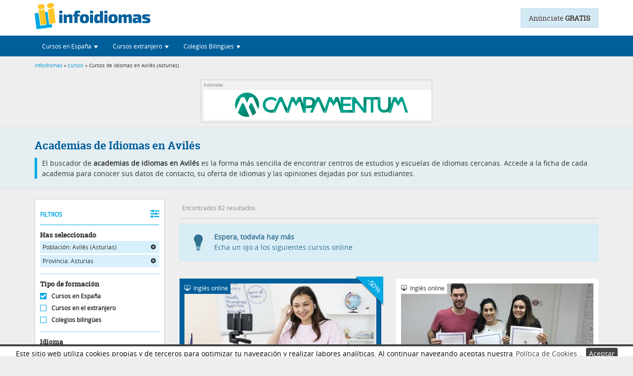

--- FILE ---
content_type: text/html; charset=UTF-8
request_url: https://www.infoidiomas.com/cursos/idiomas/de-aviles/en-asturias/
body_size: 15458
content:
<!DOCTYPE html>
<html lang="es-ES">
        <head>

        <meta http-equiv="Content-Type" content="text/html; charset=utf-8" />
                    <meta name="viewport" content="width=device-width, initial-scale=1, user-scalable=yes">
                <!--Etiqueta para que los dispositivos móviles no traten los número de forma especial-->
        <meta name="format-detection" content="telephone=no">
        <meta property="og:type" content="website"/>
        <meta property="og:url" content="https://www.infoidiomas.com/cursos/idiomas/de-aviles/en-asturias/"/>
        <meta property="og:title" content=" Cursos de idiomas en Avilés" />
        <meta property="og:description" content="El buscador de cursos de idiomas en Avilés. La forma más fácil de encontrar una academia o escuela para aprender un idioma." />
        <meta property="og:image" content="https://www.infoidiomas.com//uploads/imagenes_cursos/e1cad97cd3c6959f827200fc6abbae0e.jpeg" />
        <meta name="twitter:card" content="summary_large_image">

                    <link rel="canonical" href="/cursos/idiomas/de-aviles/en-asturias/" />
        
                
                                                                                            
                <meta name="description" content="El buscador de cursos de idiomas en Avilés. La forma más fácil de encontrar una academia o escuela para aprender un idioma." />
        <title> Cursos de idiomas en Avilés</title>
        <META NAME="geo.region" CONTENT="ES-O" />        <META NAME="geo.placename" CONTENT="Avilés" />        <!-- <meta name="viewport" content="width=device-width, user-scalable=yes">  -->

        <!-- Minificado -->
        		<link rel="stylesheet" type="text/css" href="/assets/infoidiomas.min.css?v=1.1" />

                <script type="text/javascript" src="/js/jquery-1.12.4.min.js"></script>
        <script type="text/javascript" src="/js/jquery.lazy.min.js"></script>
		
		<!-- Google tag (gtag.js) -->
		<script async src="https://www.googletagmanager.com/gtag/js?id=G-QHYQB8NX8Q"></script>
		<script>
		  window.dataLayer = window.dataLayer || [];
		  function gtag(){dataLayer.push(arguments);}
		  gtag('js', new Date());

		  gtag('config', 'G-QHYQB8NX8Q');
		</script>
		
		<!-- Google C-->
		<script src='https://www.google.com/recaptcha/api.js?render=6LceHzQoAAAAAMFuI5ZtMVc9nCio45Pmn6VWqrvK'> 
		</script>
		<script>
			grecaptcha.ready(function(){
				grecaptcha.execute('6LceHzQoAAAAAMFuI5ZtMVc9nCio45Pmn6VWqrvK', {action: 'formulario'})
					.then(function(token) {
						var recaptchaResponse = document.getElementById('recaptchaResponse');
						recaptchaResponse.value = token;
					});
			});
		</script>
		<!--End Google C-->
        <!--Hreflang-->
            </head>
    <body>
        <!-- Google Tag Manager (noscript) -->
        <noscript><iframe src="https://www.googletagmanager.com/ns.html?id=GTM-TH3P743"
                          height="0" width="0" style="display:none;visibility:hidden"></iframe></noscript>
        <!-- End Google Tag Manager (noscript) -->

                    <header id="header">
    <!--ficha-header-->

    <div class="header">
                    <div class="container home">
                <!--comienza logo-->
                <a href="/" title="infoidiomas | El primer buscador de cursos de idiomas" class="logo" >
                    <img src="/imagenes/generales/infoidiomas-logo.png" width="234" height="57" alt="infoidiomas.com" />
                </a>
                <!--termina logo-->
                <!--anuncio-->
                                    <a class="PublicarAnuncio" title="Ir a publicar anuncio" href="/registro/">Anúnciate <strong>GRATIS</strong></a>
                            </div>
                            <nav class="navbar navHeader" role="navigation">
                    <div class="container-fluid container">
                        <!-- Brand and toggle get grouped for better mobile display -->
                        <div class="navbar-header">
                            <button type="button" class="navbar-toggle" data-toggle="collapse" data-target="#navbar" aria-expanded="true" aria-controls="navbar">
                                <span class="sr-only">Desplegar navegación</span>
                                <span class="icon-bar"></span>
                                <span class="icon-bar"></span>
                                <span class="icon-bar"></span>
                            </button>
                        </div>
                        <!-- Collect the nav links, forms, and other content for toggling -->
                        <div class="collapse navbar-collapse" id="navbar">
                            <ul class="nav navbar-nav">
                                <li class="dropdown">
                                    <a class="dropdown-toggle" data-toggle="dropdown" role="button" aria-expanded="false"><i title="Encontrar cursos de idiomas en España" class="infoFont iEspana iconNav"></i><span class="txtNav">Cursos en España</span> <span class="caret"></span></a>
                                    <ul class="dropdown-menu" role="menu">
                                        <li><a href="/cursos/idiomas/" class="btn naranja btnMenu">Buscador de cursos de idiomas</a></li>
                                        <li class="divider"></li>
                                        <li class="dropdown-header">Lo más buscado:</li>
                                        <li><a href="/cursos/ingles/"><i class="infoFont iFlechaDer"></i> Cursos de inglés</a></li>
                                        <li><a href="/cursos/frances/"><i class="infoFont iFlechaDer"></i> Cursos de francés</a></li>
                                        <li><a href="/cursos/aleman/"><i class="infoFont iFlechaDer"></i> Cursos de alemán</a></li>
                                        <li><a href="/cursos/italiano/"><i class="infoFont iFlechaDer"></i> Cursos de italiano</a></li>
                                        <li><a href="/cursos/portugues/"><i class="infoFont iFlechaDer"></i> Cursos de portugués</a></li>
                                        <li><a href="/cursos/ruso/"><i class="infoFont iFlechaDer"></i> Cursos de ruso</a></li>
                                        <li><a href="/cursos/espanol/"><i class="infoFont iFlechaDer"></i> Cursos de español</a></li>
                                        <li><a href="/cursos/idiomas/modalidad-online/"><i class="infoFont iFlechaDer"></i> Cursos online</a></li>
                                        <li><div id="cursoMes" class="cursoMes"></div></li>
                                    </ul>
                                </li>
                                <li class="dropdown">
                                    <a class="dropdown-toggle" data-toggle="dropdown" role="button" aria-expanded="false"><i title="Encontrar cursos en el extranjero" class="infoFont iExtranjero iconNav"></i><span class="txtNav">Cursos extranjero</span> <span class="caret"></span></a>
                                    <ul class="dropdown-menu" role="menu">
                                        <li><a href="/cursos-extranjero/idiomas/" class="btn naranja btnMenu">Buscador de cursos en el extranjero</a></li>
                                        <li class="divider"></li>
                                        <li class="dropdown-header">Lo más buscado:</li>
                                        <li><a href="/cursos-extranjero/ingles/"><i class="infoFont iFlechaDer"></i> Cursos de inglés en el extranjero</a></li>
                                        <li><a href="/cursos-extranjero/frances/"><i class="infoFont iFlechaDer"></i> Cursos de francés en el extranjero</a></li>
                                        <li><a href="/cursos-extranjero/aleman/en-alemania/"><i class="infoFont iFlechaDer"></i> Alemán en Alemania</a></li>
                                        <li><a href="/cursos-extranjero/italiano/en-italia/"><i class="infoFont iFlechaDer"></i> Cursos de italiano en Italia</a></li>
                                        <li><a href="/cursos-extranjero/chino/en-china/"><i class="infoFont iFlechaDer"></i> Cursos de chino en China</a></li>
                                        <li><a href="/cursos-extranjero/idiomas/programa-ano-escolar/"><i class="infoFont iFlechaDer"></i> Año Escolar en el Extranjero</a></li>
                                        <li><a href="/cursos-extranjero/idiomas/programa-work-study/"><i class="infoFont iFlechaDer"></i> Trabajar en el extranjero</a></li>
                                        <li><a href="/cursos-extranjero/idiomas/programa-au-pair/"><i class="infoFont iFlechaDer"></i> Au pair en el extranjero</a></li>
                                        <li><a href="/cursos-extranjero/idiomas/programa-campamentos/"><i class="infoFont iFlechaDer"></i> Campamentos de verano</a></li>
                                        <li><a href="/cursos-extranjero/idiomas/programa-voluntariado/"><i class="infoFont iFlechaDer"></i> Voluntariado en el extranjero</a></li>
                                        <li><div id="cursoMesExtranjero" class="cursoMes"></div></li>
                                    </ul>
                                </li>
                                <li class="dropdown">
                                    <a class="dropdown-toggle" data-toggle="dropdown" role="button" aria-expanded="false"><i title="Colegios Bilingües" class="infoFont iColegios iconNav"></i><span class="txtNav">Colegios Bilingües</span> <span class="caret"></span></a>
                                    <ul class="dropdown-menu" role="menu">
                                        <li><a href="/colegios-bilingues/idiomas/" class="btn naranja btnMenu">Buscador de Colegios Bilingües</a></li>
                                        <li class="divider"></li>
                                        <li class="dropdown-header">Lo más buscado:</li>
                                        <li><a href="/colegios-bilingues/idiomas/en-madrid/"><i class="infoFont iFlechaDer"></i> Colegios bilingües en Madrid</a></li>
                                        <li><a href="/colegios-bilingues/idiomas/en-asturias/"><i class="infoFont iFlechaDer"></i> Colegios bilingües en Asturias</a></li>
                                        <li><a href="/colegios-bilingues/idiomas/en-malaga/"><i class="infoFont iFlechaDer"></i> Colegios bilingües en Málaga</a></li>
                                        <li><a href="/colegios-bilingues/idiomas/en-zaragoza/"><i class="infoFont iFlechaDer"></i> Colegios bilingües en Zaragoza</a></li>
                                    </ul>
                                </li>
                            </ul>

                        </div><!-- /.navbar-collapse -->
                    </div><!-- /.container-fluid -->
                </nav>
            
                                                <div class="hiloBox">
                        <div class="container hilo_de_ariadna">
                            <div class="row">
                                <div class="col-md-12">
                                    <div class="hilo_de_ariadna">
	<a href="/">Infoidiomas</a>
	&raquo;
	<a href="/cursos/idiomas/">Cursos</a>
	&raquo; Cursos de idiomas en Avilés (Asturias)</div>
                                </div>
                            </div>
                        </div>
                    </div>
                                        </div>
    <a class="back-to-top"><i class="infoFont iPicoTop"></i></a>
</header>
            <div class="FondoOscuro" id="FondoOscuro">
        </div>
        <div class="FondoSpin" id="FondoSpin">
            <div class="spinBusqueda" id="spinBusqueda" >
                <img src="/imagenes/generales/busquedas/logo-carga.gif" alt="Logo carga" height="86" width="67"/>
                <div class="textoCarga">
                    Encontrar el mejor curso de idiomas nunca había sido tan fácil.                </div>
            </div>
        </div>
    <div id="container"> <!--este div se cierra en footer-->
        <div class="MegaContenBG MarginMiniHead clearfix">
    <!--comienza banners superiores-->
    <div class="BannersTopBus">
        <div class="container">
            <aside>
                <div class="espacioPubli" id="bannersAC" >
                    <p class="parrafoPubli">Publicidad</p>
                    <div class="publi468x60 left" id="bannerA">
                        <!--[if !IE]><!--><div data-onload-link="https://www.campamentum.com/" target="_blank" title="Campamentum"> <iframe title="Campamentum" src="https://www.infoidiomas.com/imagenes/banners/banner468X60Campamentum.html" width="468" height="60" border="0" /></iframe></div><!--<![endif]--><!--[if IE]><object classid="clsid:D27CDB6E-AE6D-11cf-96B8-444553540000" width="468" height="60"><param name="movie" value="/imagenes/banners/banner468X60Campamentum.swf" /><param name="wmode" value="opaque" /><param name="allowscriptaccess" value="always" /> <object type="application/x-shockwave-flash" data="/imagenes/banners/bannertecs300x250.swf" width="468" height="60"  alt="Cursos de idiomas en el extranjero TECS" title="Cursos de idiomas en el extranjero TECS"><param name="wmode" value="opaque" /><param name="allowscriptaccess" value="always" /></object></object><![endif]-->                    </div>
                    <div class="publi468x60 right" id="bannerC" >
                                            </div>
                    <div class="publi468x60 right" id="bannerE" >
                                            </div>
                </div>
            </aside>
        </div>
    </div>
    <!--termina banners superiores-->
    <!--comienza titulo-->
    <div class="presentaBusca" id="cursos">
        <div class="container">
            <h1>Academias de Idiomas en Avilés</h1>
            
                            <p>El buscador de <strong>academias de idiomas en Avilés</strong> es la forma más sencilla de encontrar centros de estudios y escuelas de idiomas cercanas. Accede a la ficha de cada academia para conocer sus datos de contacto, su oferta de idiomas y las opiniones dejadas por sus estudiantes.</p>                    </div>
    </div>
    <!--termina titulo-->
    <section class="container">
        <div class="row">
            <!--comienza sidebar-->
            <div class="col-md-3">
                        <form class="filtrosBox" id="filtrosBox" action="/cursos/" method="post">
        
        <div class="loadSearch" id="loadSearch"><img src="/imagenes/generales/busquedas/logo-carga.gif" alt="Logo carga" height="86" width="67"></div>
        <div id="filtrosoculto" style="display: none;">
            <div class="activaFiltro" onclick="$(this).next().stop().slideToggle();">FILTROS <i class="infoFont iFiltros"></i></div>
            <div id="divfiltros">

                                    <div class="caja">
                        <div class="til">Has seleccionado</div>
                        <a onclick='replaceParameter("de-aviles","/");' class='campoElegido' id='campoElegido'> Población: Avilés (Asturias) <i class="infoFont iCerrar"></i></a><a onclick='replaceParameter("de-aviles/en-asturias","/");' class='campoElegido' id='campoElegido'>Provincia: Asturias <i class="infoFont iCerrar"></i></a>                    </div> <!--has seleccionado-->
                
                <div class="caja">
                    <span class="til">Tipo de formación</span>
                                            <label class='checkeado'>
                            <input style="display: none;" type="radio" name="categoria" value="999" checked>
                            <span class="radioFil radioon"></span> Cursos en España<br>
                        </label>
                        <label >
                            <input style="display: none;" type="radio" name="categoria" value="7" >
                            <span class="radioFil radiooff"></span> Cursos en el extranjero<br>
                        </label>
                        <label >
                            <input style="display: none;" type="radio" name="categoria" value="5" >
                            <span class="radioFil radiooff"></span> Colegios bilingües<br>
                        </label>
                                    </div>	<!--tipo de formacion-->

                <div class="caja">
                    <span class="til">Idioma</span>
                    <select class="selectpicker" data-size=6 name="idioma" class="idioma" id="idioma"><option>Todos los idiomas</option><option value="46">inglés</option><option value="47">francés</option><option value="48">alemán</option><option value="49">italiano</option><option value="51">portugués</option><option value="50">ruso</option><option value="78">árabe</option><option value="74">chino</option><option value="73">japonés</option><option value="84">catalán</option><option value="88">euskera</option><option value="85">valenciano</option><option value="83">español</option></select>                </div>  <!--idioma-->

                                    <div class="caja" >
                        <span class="til">Lugar</span>
                        <select class="selectpicker" data-size=6 name="provincia" class="provincia" id="provincia"><option>Todas las provincias</option><option value="15">A Coruña</option><option value="1">Álava</option><option value="2">Albacete</option><option value="3">Alicante</option><option value="4">Almería</option><option value="33" selected="selected">Asturias</option><option value="5">Ávila</option><option value="6">Badajoz</option><option value="7">Baleares</option><option value="8">Barcelona</option><option value="9">Burgos</option><option value="10">Cáceres</option><option value="11">Cádiz</option><option value="39">Cantabria</option><option value="12">Castellón</option><option value="51">Ceuta</option><option value="13">Ciudad Real</option><option value="14">Córdoba</option><option value="16">Cuenca</option><option value="17">Girona</option><option value="18">Granada</option><option value="19">Guadalajara</option><option value="20">Guipúzcoa</option><option value="21">Huelva</option><option value="22">Huesca</option><option value="23">Jaén</option><option value="26">La Rioja</option><option value="35">Las Palmas</option><option value="24">León</option><option value="25">Lleida</option><option value="27">Lugo</option><option value="28">Madrid</option><option value="29">Málaga</option><option value="52">Melilla</option><option value="30">Murcia</option><option value="31">Navarra</option><option value="32">Ourense</option><option value="34">Palencia</option><option value="36">Pontevedra</option><option value="37">Salamanca</option><option value="38">Santa Cruz de Tenerife</option><option value="40">Segovia</option><option value="41">Sevilla</option><option value="42">Soria</option><option value="43">Tarragona</option><option value="44">Teruel</option><option value="45">Toledo</option><option value="46">Valencia</option><option value="47">Valladolid</option><option value="48">Vizcaya</option><option value="49">Zamora</option><option value="50">Zaragoza</option></select>                                                    <select class="selectpicker" data-size=6 name="poblacion" id="poblacion">
                                <option>Todas las poblaciones</option><option value="4967">Allande</option><option value="4968">Aller</option><option value="4969">Amieva</option><option value="4970" selected="selected">Avilés</option><option value="4971">Belmonte de Miranda</option><option value="4972">Bimenes</option><option value="4973">Boal</option><option value="4974">Cabrales</option><option value="4975">Cabranes</option><option value="4976">Candamo</option><option value="4977">Cangas de Onís</option><option value="4978">Cangas del Narcea</option><option value="4979">Caravia</option><option value="4980">Carreño</option><option value="4981">Caso</option><option value="4982">Castrillón</option><option value="4983">Castropol</option><option value="4984">Coaña</option><option value="4985">Colunga</option><option value="4986">Corvera de Asturias</option><option value="4987">Cudillero</option><option value="4988">Degaña</option><option value="4989">El Franco</option><option value="4990">Gijón</option><option value="4991">Gozón</option><option value="4992">Grado</option><option value="4993">Grandas de Salime</option><option value="4994">Ibias</option><option value="4995">Illano</option><option value="4996">Illas</option><option value="4997">Langreo</option><option value="4998">Las Regueras</option><option value="4999">Laviana</option><option value="5000">Lena</option><option value="5001">Llanera</option><option value="5002">Llanes</option><option value="5003">Mieres</option><option value="5004">Morcín</option><option value="5005">Muros de Nalón</option><option value="5006">Nava</option><option value="5007">Navia</option><option value="5008">Noreña</option><option value="8125">Nueva</option><option value="5009">Onís</option><option value="5010">Oviedo</option><option value="5011">Parres</option><option value="5012">Peñamellera Alta</option><option value="5013">Peñamellera Baja</option><option value="5014">Pesoz</option><option value="5015">Piloña</option><option value="5016">Ponga</option><option value="5017">Pravia</option><option value="5018">Proaza</option><option value="5019">Quirós</option><option value="5020">Ribadedeva</option><option value="5021">Ribadesella</option><option value="5022">Ribera de Arriba</option><option value="5023">Riosa</option><option value="5024">Salas</option><option value="5025">San Martín de Oscos</option><option value="5026">San Martín del Rey Aurelio</option><option value="5027">San Tirso de Abres</option><option value="5028">Santa Eulalia de Oscos</option><option value="5029">Santo Adriano</option><option value="5030">Sariego</option><option value="5031">Siero</option><option value="5032">Sobrescobio</option><option value="5033">Somiedo</option><option value="5034">Soto del Barco</option><option value="5035">Tapia de Casariego</option><option value="5036">Taramundi</option><option value="5037">Teverga</option><option value="5038">Tineo</option><option value="8124">Trubia</option><option value="5039">Valdés</option><option value="5040">Vegadeo</option><option value="5041">Villanueva de Oscos</option><option value="5042">Villaviciosa</option><option value="5043">Villayón</option><option value="5044">Yernes y Tameza</option>                            </select>
                                                                            <input type="text" placeholder="Código Postal" id="codigoPostalFiltro" name="cp" value="">
                                                <input class="botonLugar Botonico naranja" id="botonLugar" type="submit" value="Aceptar" /></td>
                    </div> <!--lugar-->
                
                
                
                                    <div class="caja">
                        <div class="caja_subcatecoria">
                            <span class="til marginTop">Modalidad</span>
                                                            <label>
						<input style='display:none;' type='radio' name='subcategoria' value=''checked>
						<span class='radioFil radioon'></span>
						Todas<br>
					</label><label>
							<input type='radio'
								style='display:none;'
								name='subcategoria'
								value='1'>
							<span class='radioFil radiooff'></span>
						Presencial
						<br>
						</label><label>
							<input type='radio'
								style='display:none;'
								name='subcategoria'
								value='2'>
							<span class='radioFil radiooff'></span>
						Semipresencial
						<br>
						</label><label>
							<input type='radio'
								style='display:none;'
								name='subcategoria'
								value='3'>
							<span class='radioFil radiooff'></span>
						Clases particulares
						<br>
						</label><label>
							<input type='radio'
								style='display:none;'
								name='subcategoria'
								value='5'>
							<span class='radioFil radiooff'></span>
						Online
						<br>
						</label><label>
							<input type='radio'
								style='display:none;'
								name='subcategoria'
								value='6'>
							<span class='radioFil radiooff'></span>
						Para empresas
						<br>
						</label><label>
							<input type='radio'
								style='display:none;'
								name='subcategoria'
								value='7'>
							<span class='radioFil radiooff'></span>
						Intensivo
						<br>
						</label><label>
							<input type='radio'
								style='display:none;'
								name='subcategoria'
								value='8'>
							<span class='radioFil radiooff'></span>
						Campamentos
						<br>
						</label>                            
                        </div>

                        <div class="caja_nivel"  >
                            <span class="til marginTop">Nivel</span>
                            <label>
						<input style='display:none;' type='radio' name='nivel' value=''checked>
						<span class='radioFil radioon'></span>
						Todos los niveles<br>
					</label><label>
							<input type='radio'
								style='display:none;'
								name='nivel'
								value='156'>
							<span class='radioFil radiooff'></span>
						Básico (A1-A2)
						<br>
						</label><label>
							<input type='radio'
								style='display:none;'
								name='nivel'
								value='157'>
							<span class='radioFil radiooff'></span>
						Medio (B1-B2)
						<br>
						</label><label>
							<input type='radio'
								style='display:none;'
								name='nivel'
								value='159'>
							<span class='radioFil radiooff'></span>
						Avanzado (C1-C2)
						<br>
						</label>                        </div>

                        <div class="caja_tipo_campamento" style="display:none;">
                            <span class="til marginTop">Tipo de campamento</span>
                                                        <select class="selectpicker" data-size=6 name="tipo_curso" class="tipo_curso" id="tipo_curso"><option>Todos</option><option value="132">urbanos</option><option value="133">rurales</option><option value="134">de playa</option><option value="137">multiaventura</option><option value="136">deportivos</option><option value="211">hípicos</option><option value="207">fútbol</option><option value="180">surf</option><option value="181">tecnológicos</option><option value="208">cocina</option><option value="209">musicales</option><option value="238">artísticos</option><option value="182">familiares</option><option value="210">adultos</option><option value="232">viajes escolares</option></select>                        </div>
                    </div>
                    <!--modalidad y nivel-->
                
                                                            <div class="caja">
                            <span id="til" class="til">Edad</span>
                            <div class="clearfix">
                                <input type="text" name="edad" id="edad" aria-labelledby="til"/>
                                <div id="rangoEdad"></div>
                            </div>
                            <label>
                                <input type="checkbox" name="checkTodasEdades" id="checkTodasEdades" class="hidden" value="checked" checked>
                                <span class="radioFil radioon"></span> Todas las edades<br>
                            </label>
                        </div>
                        <!--edad-->

                        <div class="caja">
                            <span class="til">Precio</span>
                            <div class="grupoPrecio clearfix">
                                <div id="rangoPrecio"></div>
                                <input type="hidden" id="precio" name="precio"/>
                                <ul class="listaPrecios" id="listaPrecios">
                                    <li>- Todos los precios</li>
                                    <li>- hasta 3.000&euro; <div class="cifra"></div></li>
                                    <li>- hasta 2.500&euro; <div class="cifra"></div></li>
                                    <li>- hasta 2.000&euro; <div class="cifra"></div></li>
                                    <li>- hasta 1.500&euro; <div class="cifra"></div></li>
                                    <li>- hasta 1.000&euro; <div class="cifra"></div></li>
                                    <li>- hasta 500&euro; <div class="cifra"></div></li>
                                </ul>
                            </div>
                        </div>
                                                    <!--precio-->
                <!--términos de búsqueda libre-->
                <input type="hidden" name="q" value=""/>
                <!--términos de búsqueda libre-->
            </div>

        </div>
    </form>
    <!--termina side Bar Busquedas-->
                <!--comienza publicidad-->
                <aside>
                    <div class="espacioPubli" id="bannersDEFG" >
                        <p class="parrafoPubli">Publicidad</p>
                        <div id="bannerD">
                                                    </div>
                        <div id="bannerF">
                                                    </div>
                        <div class="skyG bannerG">
                                                    </div>
                    </div>
                </aside>
                <!--termina publicidad-->
            </div>
            <!--termina sidebar-->
            <!--comienza bloque cursos-->
            <div class="col-md-9" id="contPag">
                <!--comienza publicidad-->
                <aside>
                    <div class="espacioPubli sky" >
                        <p class="parrafoPubli">Publicidad</p>
                        <div class="bannerG">
                                                    </div>
                    </div>
                </aside>
                <!--termina publicidad-->
                <!--comienza selector vista y nº resultados-->
                <div class="vistaMapa">
                                                                                                                                                                                                                                                                         <!--<a class="Botonico azulTranspa" id="tit-mapa"><i class="infoFont iLugar"></i> VER EN UN MAPA</a>-->
                                        <!--comienza contador cursos-->
                                            <div class="contador">Encontrados 82 resultados.</div>
                                        <!--termina contador cursos-->

                                    </div>
                <!--comienza resultados mapa-->
                                    <div class="mapBox">
                        <div id="mapa"></div>
                    </div>
                                <!--finaliza selector vista y nº resultados-->
                <!--comienza aviso sin cursos-->
                                <!--termina aviso sin cursos-->
                <div id="cursos-pag-1">
    <ul class="row cursosBox mosaico" id="listCursos">
                    </ul>
            <div class="alert alert-info alerBusquedas clearfix" role="alert" id="MensajeCursosOnline">
	<i class="infoFont iBombilla"></i>
	<div>
		<strong>Espera, todavía hay más</strong>
		<p>Echa un ojo a los siguientes cursos online</p>
	</div>
</div>
            <ul class="row cursosBox mosaico" id="listCursos">
                            <li class="col-md-6 col-sm-6">
                <div class="itemContent fCourse">
                    <div class="imgTitleCourse">
                        <div class="nameCourseBox">
                            <div target="_blank" data-onload-link="/curso/clases-de-ingles-online---todos-los-niveles-a1-c2-25060/" class="nameCourse">CLASES DE INGLÉS ONLINE - TODOS LOS NIVELES A1-C2</div>
                            <div class="nameCentre">
                                Con <span onclick="window.open('/ficha/drc-academy-15748/');" title="Ir a la ficha del centro">DRC ACADEMY</span>
                                                            </div>
                                                            <div class="etiqueta"><i class="infoFont iLike"></i> Curso destacado</div>
                                                    </div>
                                                    <div class="modality"><i class="infoFont iCurso-online"></i> Inglés online</div>
                                                                            <div class="dto"><span>-50%</span></div>
                                                                                                                            <div class="lazyCurso" onclick="window.open('/curso/clases-de-ingles-online---todos-los-niveles-a1-c2-25060/');">
                            <img width="390" height="260" class="lazy imgCurso" data-src="/uploads/timthumb.php?src=/uploads/imagenes_cursos/e1cad97cd3c6959f827200fc6abbae0e.jpeg&amp;h=260&amp;w=389&amp;zc=1" alt="CLASES DE INGLÉS ONLINE - TODOS LOS NIVELES A1-C2 en Asturias">
                        </div>
                    </div>
                    <div class="desCourse">
                        <div class="clearfix opiRes">
                                                            <div class="reviews col-md-6 col-sm-6">
									<input type="hidden" name="vue" class="rating-value" value="4.5">
                                    <i class="infoFont iExcelente"></i>
                                    <strong>Excelente</strong> <span class="opiFull">(49 opiniones)</span>
                                </div>
                                                                                        <div class="respond col-md-6 col-sm-6">
                                    <i class="infoFont iCrono"></i>¡Bien! Responde <24 h.
                                </div>
                                                    </div>
                                                                        <div class="clearfix offerBox">
                                                                                                                                <div class="col-md-8 offer">
                                                                                <strike>16 €</strike>
                                        sólo <span class="pvp">8 €</span> /hora                                    </div>
                                                                                        <div class="col-md-4 btnBox">
                                                                    <div class="Botonico naranja btnFull btnListCurso" onclick="window.open('/curso/clases-de-ingles-online---todos-los-niveles-a1-c2-25060/');">Infórmate</div>
                                                                                                </div>
                        </div>
                    </div>
                </div>
            </li>
                        <li class="col-md-6 col-sm-6">
                <div class="itemContent ">
                    <div class="imgTitleCourse">
                        <div class="nameCourseBox">
                            <div target="_blank" data-onload-link="/curso/curso-online-para-acreditar-el-b1-b2-y-c1-22315/" class="nameCourse">CURSO ONLINE PARA ACREDITAR EL B1, B2 Y C1</div>
                            <div class="nameCentre">
                                Con <span onclick="window.open('/ficha/aula-ingles-3683/');" title="Ir a la ficha del centro">AULA INGLÉS</span>
                                                            </div>
                                                    </div>
                                                    <div class="modality"><i class="infoFont iCurso-online"></i> Inglés online</div>
                                                                                                                                                    <div class="lazyCurso" onclick="window.open('/curso/curso-online-para-acreditar-el-b1-b2-y-c1-22315/');">
                            <img width="390" height="260" class="lazy imgCurso" data-src="/uploads/timthumb.php?src=/uploads/imagenes_cursos/9874a4da7138c5ddbc41d28ba6910bb1.jpg&amp;h=260&amp;w=389&amp;zc=1" alt="CURSO ONLINE PARA ACREDITAR EL B1, B2 Y C1 en Asturias">
                        </div>
                    </div>
                    <div class="desCourse">
                        <div class="clearfix opiRes">
                                                            <div class="reviews col-md-6 col-sm-6">
									<input type="hidden" name="vue" class="rating-value" value="4.0">
                                    <i class="infoFont iMuyBueno"></i>
                                    <strong>Muy bueno</strong> <span class="opiFull">(28 opiniones)</span>
                                </div>
                                                                                        <div class="respond col-md-6 col-sm-6">
                                    <i class="infoFont iCrono"></i>¡Bien! Responde <48 h.
                                </div>
                                                    </div>
                                                                        <div class="clearfix offerBox">
                                                            <div class="col-md-8 offer">
                                    Precio a consultar
                                </div>
                                                        <div class="col-md-4 btnBox">
                                                                    <div class="Botonico naranja btnFull btnListCurso" onclick="window.open('/curso/curso-online-para-acreditar-el-b1-b2-y-c1-22315/');">Infórmate</div>
                                                                                                </div>
                        </div>
                    </div>
                </div>
            </li>
                        <li class="col-md-6 col-sm-6">
                <div class="itemContent ">
                    <div class="imgTitleCourse">
                        <div class="nameCourseBox">
                            <div target="_blank" data-onload-link="/curso/preparacion-ingles-b1---b2---c1---c2-24261/" class="nameCourse">PREPARACIÓN INGLÉS B1 - B2 - C1 - C2</div>
                            <div class="nameCentre">
                                Con <span onclick="window.open('/ficha/one-way-7594/');" title="Ir a la ficha del centro">ONE WAY</span>
                                                            </div>
                                                    </div>
                                                    <div class="modality"><i class="infoFont iCurso-online"></i> Inglés online</div>
                                                                                                                                                    <div class="lazyCurso" onclick="window.open('/curso/preparacion-ingles-b1---b2---c1---c2-24261/');">
                            <img width="390" height="260" class="lazy imgCurso" data-src="/uploads/timthumb.php?src=/uploads/imagenes_cursos/3892892fda1787c275e82716928179c3.jpeg&amp;h=260&amp;w=389&amp;zc=1" alt="PREPARACIÓN INGLÉS B1 - B2 - C1 - C2 en Asturias">
                        </div>
                    </div>
                    <div class="desCourse">
                        <div class="clearfix opiRes">
                                                            <div class="reviews col-md-6 col-sm-6">
									<input type="hidden" name="vue" class="rating-value" value="5.0">
                                    <i class="infoFont iExcelente"></i>
                                    <strong>Excelente</strong> <span class="opiFull">(4 opiniones)</span>
                                </div>
                                                                                </div>
                                                                        <div class="clearfix offerBox">
                                                            <div class="col-md-8 offer">
                                    Precio a consultar
                                </div>
                                                        <div class="col-md-4 btnBox">
                                                                    <div class="Botonico naranja btnFull btnListCurso" onclick="window.open('/curso/preparacion-ingles-b1---b2---c1---c2-24261/');">Infórmate</div>
                                                                                                </div>
                        </div>
                    </div>
                </div>
            </li>
                        <li class="col-md-6 col-sm-6">
                <div class="itemContent ">
                    <div class="imgTitleCourse">
                        <div class="nameCourseBox">
                            <div target="_blank" data-onload-link="/curso/curso-regular-anual-de-ruso-24333/" class="nameCourse">CURSO REGULAR ANUAL DE RUSO</div>
                            <div class="nameCentre">
                                Con <span onclick="window.open('/ficha/instituto-ruso-pushkin-13612/');" title="Ir a la ficha del centro">INSTITUTO RUSO PUSHKIN</span>
                                                            </div>
                                                    </div>
                                                    <div class="modality"><i class="infoFont iCurso-online"></i> Ruso online</div>
                                                                                                                                                    <div class="lazyCurso" onclick="window.open('/curso/curso-regular-anual-de-ruso-24333/');">
                            <img width="390" height="260" class="lazy imgCurso" data-src="/uploads/timthumb.php?src=/uploads/imagenes_cursos/763d0bc06c9ea27a6cdd5e7c34c03c53.jpg&amp;h=260&amp;w=389&amp;zc=1" alt="CURSO REGULAR ANUAL DE RUSO en Asturias">
                        </div>
                    </div>
                    <div class="desCourse">
                        <div class="clearfix opiRes">
                                                            <div class="reviews col-md-6 col-sm-6">
									<input type="hidden" name="vue" class="rating-value" value="4.3">
                                    <i class="infoFont iMuyBueno"></i>
                                    <strong>Muy bueno</strong> <span class="opiFull">(3 opiniones)</span>
                                </div>
                                                                                </div>
                                                                        <div class="clearfix offerBox">
                                                                                                                                <div class="col-md-8 offer">
                                                                                sólo <span class="pvp">130 €</span> /mes                                    </div>
                                                                                        <div class="col-md-4 btnBox">
                                                                    <div class="Botonico naranja btnFull btnListCurso" onclick="window.open('/curso/curso-regular-anual-de-ruso-24333/');">Infórmate</div>
                                                                                                </div>
                        </div>
                    </div>
                </div>
            </li>
                        <li class="col-md-6 col-sm-6">
                <div class="itemContent ">
                    <div class="imgTitleCourse">
                        <div class="nameCourseBox">
                            <div target="_blank" data-onload-link="/curso/curso-preparacion-online-a-examenes-cambridge-25696/" class="nameCourse">CURSO PREPARACIÓN ONLINE A EXÁMENES CAMBRIDGE</div>
                            <div class="nameCentre">
                                Con <span onclick="window.open('/ficha/cambridge-institute-7772/');" title="Ir a la ficha del centro">CAMBRIDGE INSTITUTE</span>
                                                            </div>
                                                    </div>
                                                    <div class="modality"><i class="infoFont iCurso-online"></i> Inglés online</div>
                                                                            <div class="dto"><span>-30%</span></div>
                                                                                                                            <div class="lazyCurso" onclick="window.open('/curso/curso-preparacion-online-a-examenes-cambridge-25696/');">
                            <img width="390" height="260" class="lazy imgCurso" data-src="/uploads/timthumb.php?src=/images/banco_imagenes/adultos_543e2a70a06ca.jpg&amp;h=260&amp;w=389&amp;zc=1" alt="CURSO PREPARACIÓN ONLINE A EXÁMENES CAMBRIDGE en Asturias">
                        </div>
                    </div>
                    <div class="desCourse">
                        <div class="clearfix opiRes">
                                                            <div class="reviews col-md-6 col-sm-6">
									<input type="hidden" name="vue" class="rating-value" value="3.7">
                                    <i class="infoFont iMuyBueno"></i>
                                    <strong>Muy bueno</strong> <span class="opiFull">(15 opiniones)</span>
                                </div>
                                                                                </div>
                                                                        <div class="clearfix offerBox">
                                                                                                                                <div class="col-md-8 offer">
                                                                                <strike>450 €</strike>
                                        sólo <span class="pvp">315 €</span> /curso                                    </div>
                                                                                        <div class="col-md-4 btnBox">
                                                                    <div class="Botonico naranja btnFull btnListCurso" onclick="window.open('/curso/curso-preparacion-online-a-examenes-cambridge-25696/');">Infórmate</div>
                                                                                                </div>
                        </div>
                    </div>
                </div>
            </li>
                        <li class="col-md-6 col-sm-6">
                <div class="itemContent ">
                    <div class="imgTitleCourse">
                        <div class="nameCourseBox">
                            <div target="_blank" data-onload-link="/curso/sacate-el-c1-advanced-con-seif-english-23841/" class="nameCourse">SÁCATE EL C1 ADVANCED CON SEIF ENGLISH</div>
                            <div class="nameCentre">
                                Con <span onclick="window.open('/ficha/seif-english-academy-2520/');" title="Ir a la ficha del centro">SEIF ENGLISH ACADEMY</span>
                                                            </div>
                                                    </div>
                                                    <div class="modality"><i class="infoFont iCurso-online"></i> Inglés online</div>
                                                                                                                                                    <div class="lazyCurso" onclick="window.open('/curso/sacate-el-c1-advanced-con-seif-english-23841/');">
                            <img width="390" height="260" class="lazy imgCurso" data-src="/uploads/timthumb.php?src=/uploads/imagenes_cursos/f635c4e4f937f86339e367178bec1ee4.jpg&amp;h=260&amp;w=389&amp;zc=1" alt="SÁCATE EL C1 ADVANCED CON SEIF ENGLISH en Asturias">
                        </div>
                    </div>
                    <div class="desCourse">
                        <div class="clearfix opiRes">
                                                            <div class="reviews col-md-6 col-sm-6">
									<input type="hidden" name="vue" class="rating-value" value="4.6">
                                    <i class="infoFont iExcelente"></i>
                                    <strong>Excelente</strong> <span class="opiFull">(5 opiniones)</span>
                                </div>
                                                                                </div>
                                                                        <div class="clearfix offerBox">
                                                                                                                                <div class="col-md-8 offer">
                                                                                sólo <span class="pvp">420 €</span> /curso                                    </div>
                                                                                        <div class="col-md-4 btnBox">
                                                                    <div class="Botonico naranja btnFull btnListCurso" onclick="window.open('/curso/sacate-el-c1-advanced-con-seif-english-23841/');">Infórmate</div>
                                                                                                </div>
                        </div>
                    </div>
                </div>
            </li>
                        <li class="col-md-6 col-sm-6">
                <div class="itemContent ">
                    <div class="imgTitleCourse">
                        <div class="nameCourseBox">
                            <div target="_blank" data-onload-link="/curso/cursos-online-de-frances-20108/" class="nameCourse">CURSOS ONLINE DE FRANCÉS</div>
                            <div class="nameCentre">
                                Con <span onclick="window.open('/ficha/alliance-francaise-de-vigo-1590/');" title="Ir a la ficha del centro">ALLIANCE FRANÇAISE DE VIGO</span>
                                                            </div>
                                                    </div>
                                                    <div class="modality"><i class="infoFont iCurso-online"></i> Francés online</div>
                                                                                                                                                    <div class="lazyCurso" onclick="window.open('/curso/cursos-online-de-frances-20108/');">
                            <img width="390" height="260" class="lazy imgCurso" data-src="/uploads/timthumb.php?src=/uploads/imagenes_cursos/959960e8ee7c71cbbc3c76abc9a74f25.jpg&amp;h=260&amp;w=389&amp;zc=1" alt="CURSOS ONLINE DE FRANCÉS en Asturias">
                        </div>
                    </div>
                    <div class="desCourse">
                        <div class="clearfix opiRes">
                                                                                </div>
                                                                        <div class="clearfix offerBox">
                                                                                                                                <div class="col-md-8 offer">
                                                                                sólo <span class="pvp">650 €</span> /curso                                    </div>
                                                                                        <div class="col-md-4 btnBox">
                                                                    <div class="Botonico naranja btnFull btnListCurso" onclick="window.open('/curso/cursos-online-de-frances-20108/');">Infórmate</div>
                                                                                                </div>
                        </div>
                    </div>
                </div>
            </li>
                        <li class="col-md-6 col-sm-6">
                <div class="itemContent ">
                    <div class="imgTitleCourse">
                        <div class="nameCourseBox">
                            <div target="_blank" data-onload-link="/curso/curso-aptis-general-b1b2-y-advanced-c1-25348/" class="nameCourse">CURSO APTIS GENERAL B1/B2 Y ADVANCED C1</div>
                            <div class="nameCentre">
                                Con <span onclick="window.open('/ficha/osullivans-academy-13199/');" title="Ir a la ficha del centro">O’SULLIVAN’S ACADEMY</span>
                                                            </div>
                                                    </div>
                                                    <div class="modality"><i class="infoFont iCurso-online"></i> Inglés online</div>
                                                                                                                                                    <div class="lazyCurso" onclick="window.open('/curso/curso-aptis-general-b1b2-y-advanced-c1-25348/');">
                            <img width="390" height="260" class="lazy imgCurso" data-src="/uploads/timthumb.php?src=/uploads/imagenes_cursos/769a60b6cef236688778f539e078cddd.jpeg&amp;h=260&amp;w=389&amp;zc=1" alt="CURSO APTIS GENERAL B1/B2 Y ADVANCED C1 en Asturias">
                        </div>
                    </div>
                    <div class="desCourse">
                        <div class="clearfix opiRes">
                                                            <div class="reviews col-md-6 col-sm-6">
									<input type="hidden" name="vue" class="rating-value" value="5.0">
                                    <i class="infoFont iExcelente"></i>
                                    <strong>Excelente</strong> <span class="opiFull">(2 opiniones)</span>
                                </div>
                                                                                        <div class="respond col-md-6 col-sm-6">
                                    <i class="infoFont iCrono"></i>¡Bien! Responde <24 h.
                                </div>
                                                    </div>
                                                                        <div class="clearfix offerBox">
                                                                                                                                <div class="col-md-8 offer">
                                                                                desde <span class="pvp">199 €</span> /curso                                    </div>
                                                                                        <div class="col-md-4 btnBox">
                                                                    <div class="Botonico naranja btnFull btnListCurso" onclick="window.open('/curso/curso-aptis-general-b1b2-y-advanced-c1-25348/');">Infórmate</div>
                                                                                                </div>
                        </div>
                    </div>
                </div>
            </li>
                        <li class="col-md-6 col-sm-6">
                <div class="itemContent ">
                    <div class="imgTitleCourse">
                        <div class="nameCourseBox">
                            <div target="_blank" data-onload-link="/curso/clases-de-ingles-online---nivel-avanzado-25056/" class="nameCourse">CLASES DE INGLÉS ONLINE - NIVEL AVANZADO</div>
                            <div class="nameCentre">
                                Con <span onclick="window.open('/ficha/drc-academy-15748/');" title="Ir a la ficha del centro">DRC ACADEMY</span>
                                                            </div>
                                                    </div>
                                                    <div class="modality"><i class="infoFont iCurso-online"></i> Inglés online</div>
                                                                            <div class="dto"><span>-33%</span></div>
                                                                                                                            <div class="lazyCurso" onclick="window.open('/curso/clases-de-ingles-online---nivel-avanzado-25056/');">
                            <img width="390" height="260" class="lazy imgCurso" data-src="/uploads/timthumb.php?src=/uploads/imagenes_cursos/a6af928deccbe0fb77db586cb5f5e7c9.jpeg&amp;h=260&amp;w=389&amp;zc=1" alt="CLASES DE INGLÉS ONLINE - NIVEL AVANZADO en Asturias">
                        </div>
                    </div>
                    <div class="desCourse">
                        <div class="clearfix opiRes">
                                                            <div class="reviews col-md-6 col-sm-6">
									<input type="hidden" name="vue" class="rating-value" value="4.5">
                                    <i class="infoFont iExcelente"></i>
                                    <strong>Excelente</strong> <span class="opiFull">(49 opiniones)</span>
                                </div>
                                                                                        <div class="respond col-md-6 col-sm-6">
                                    <i class="infoFont iCrono"></i>¡Bien! Responde <24 h.
                                </div>
                                                    </div>
                                                                        <div class="clearfix offerBox">
                                                                                                                                <div class="col-md-8 offer">
                                                                                <strike>12 €</strike>
                                        sólo <span class="pvp">8 €</span> /hora                                    </div>
                                                                                        <div class="col-md-4 btnBox">
                                                                    <div class="Botonico naranja btnFull btnListCurso" onclick="window.open('/curso/clases-de-ingles-online---nivel-avanzado-25056/');">Infórmate</div>
                                                                                                </div>
                        </div>
                    </div>
                </div>
            </li>
                        <li class="col-md-6 col-sm-6">
                <div class="itemContent ">
                    <div class="imgTitleCourse">
                        <div class="nameCourseBox">
                            <div target="_blank" data-onload-link="/curso/clases-de-frances-individuales-online-24552/" class="nameCourse">CLASES DE FRANCÉS INDIVIDUALES ONLINE</div>
                            <div class="nameCentre">
                                Con <span onclick="window.open('/ficha/unilang-idiomas-973/');" title="Ir a la ficha del centro">UNILANG IDIOMAS</span>
                                                            </div>
                                                    </div>
                                                    <div class="modality"><i class="infoFont iCurso-online"></i> Francés online</div>
                                                                                                                                                    <div class="lazyCurso" onclick="window.open('/curso/clases-de-frances-individuales-online-24552/');">
                            <img width="390" height="260" class="lazy imgCurso" data-src="/uploads/timthumb.php?src=/images/banco_imagenes/adultos_543e2a6fa07f2.jpg&amp;h=260&amp;w=389&amp;zc=1" alt="CLASES DE FRANCÉS INDIVIDUALES ONLINE en Asturias">
                        </div>
                    </div>
                    <div class="desCourse">
                        <div class="clearfix opiRes">
                                                            <div class="reviews col-md-6 col-sm-6">
									<input type="hidden" name="vue" class="rating-value" value="5.0">
                                    <i class="infoFont iExcelente"></i>
                                    <strong>Excelente</strong> <span class="opiFull">(1 opinión)</span>
                                </div>
                                                                                        <div class="respond col-md-6 col-sm-6">
                                    <i class="infoFont iCrono"></i>¡Bien! Responde <24 h.
                                </div>
                                                    </div>
                                                                        <div class="clearfix offerBox">
                                                                                                                                <div class="col-md-8 offer">
                                                                                sólo <span class="pvp">20 €</span> /hora                                    </div>
                                                                                        <div class="col-md-4 btnBox">
                                                                    <div class="Botonico naranja btnFull btnListCurso" onclick="window.open('/curso/clases-de-frances-individuales-online-24552/');">Infórmate</div>
                                                                                                </div>
                        </div>
                    </div>
                </div>
            </li>
                        <li class="col-md-6 col-sm-6">
                <div class="itemContent ">
                    <div class="imgTitleCourse">
                        <div class="nameCourseBox">
                            <div target="_blank" data-onload-link="/curso/aleman-cursos-por-telefono-13596/" class="nameCourse">ALEMÁN CURSOS POR TELÉFONO</div>
                            <div class="nameCentre">
                                Con <span onclick="window.open('/ficha/idealog-1286/');" title="Ir a la ficha del centro">IDEALOG</span>
                                                            </div>
                                                    </div>
                                                    <div class="modality"><i class="infoFont iCurso-online"></i> Alemán online</div>
                                                                                                                                                    <div class="lazyCurso" onclick="window.open('/curso/aleman-cursos-por-telefono-13596/');">
                            <img width="390" height="260" class="lazy imgCurso" data-src="/uploads/timthumb.php?src=/images/banco_imagenes/por-telefono_543e43434a74a.jpg&amp;h=260&amp;w=389&amp;zc=1" alt="ALEMÁN CURSOS POR TELÉFONO en Asturias">
                        </div>
                    </div>
                    <div class="desCourse">
                        <div class="clearfix opiRes">
                                                            <div class="reviews col-md-6 col-sm-6">
									<input type="hidden" name="vue" class="rating-value" value="5.0">
                                    <i class="infoFont iExcelente"></i>
                                    <strong>Excelente</strong> <span class="opiFull">(4 opiniones)</span>
                                </div>
                                                                                </div>
                                                                        <div class="clearfix offerBox">
                                                            <div class="col-md-8 offer">
                                    Precio a consultar
                                </div>
                                                        <div class="col-md-4 btnBox">
                                                                    <div class="Botonico naranja btnFull btnListCurso" onclick="window.open('/curso/aleman-cursos-por-telefono-13596/');">Infórmate</div>
                                                                                                </div>
                        </div>
                    </div>
                </div>
            </li>
                        <li class="col-md-6 col-sm-6">
                <div class="itemContent ">
                    <div class="imgTitleCourse">
                        <div class="nameCourseBox">
                            <div target="_blank" data-onload-link="/curso/curso-online-para-obtener-el-c1-de-cambridge--24472/" class="nameCourse">CURSO ONLINE PARA OBTENER EL C1 DE CAMBRIDGE </div>
                            <div class="nameCentre">
                                Con <span onclick="window.open('/ficha/english-on-11046/');" title="Ir a la ficha del centro">ENGLISH ON</span>
                                                            </div>
                                                    </div>
                                                    <div class="modality"><i class="infoFont iCurso-online"></i> Inglés online</div>
                                                                                                                                                    <div class="lazyCurso" onclick="window.open('/curso/curso-online-para-obtener-el-c1-de-cambridge--24472/');">
                            <img width="390" height="260" class="lazy imgCurso" data-src="/uploads/timthumb.php?src=/uploads/imagenes_cursos/9ffbdd3419ed0bcf01f766a0d80e8889.jpg&amp;h=260&amp;w=389&amp;zc=1" alt="CURSO ONLINE PARA OBTENER EL C1 DE CAMBRIDGE  en Asturias">
                        </div>
                    </div>
                    <div class="desCourse">
                        <div class="clearfix opiRes">
                                                                                </div>
                                                                        <div class="clearfix offerBox">
                                                            <div class="col-md-8 offer">
                                    Precio a consultar
                                </div>
                                                        <div class="col-md-4 btnBox">
                                                                    <div class="Botonico naranja btnFull btnListCurso" onclick="window.open('/curso/curso-online-para-obtener-el-c1-de-cambridge--24472/');">Infórmate</div>
                                                                                                </div>
                        </div>
                    </div>
                </div>
            </li>
                        <li class="col-md-6 col-sm-6">
                <div class="itemContent ">
                    <div class="imgTitleCourse">
                        <div class="nameCourseBox">
                            <div target="_blank" data-onload-link="/curso/clases-de-ingles-online---todos-los-niveles-a1-c2-24228/" class="nameCourse">CLASES DE INGLÉS ONLINE - TODOS LOS NIVELES A1-C2</div>
                            <div class="nameCentre">
                                Con <span onclick="window.open('/ficha/the-whale-room-13823/');" title="Ir a la ficha del centro">THE WHALE ROOM</span>
                                                            </div>
                                                    </div>
                                                    <div class="modality"><i class="infoFont iCurso-online"></i> Inglés online</div>
                                                                            <div class="dto"><span>-8%</span></div>
                                                                                                                            <div class="lazyCurso" onclick="window.open('/curso/clases-de-ingles-online---todos-los-niveles-a1-c2-24228/');">
                            <img width="390" height="260" class="lazy imgCurso" data-src="/uploads/timthumb.php?src=/uploads/imagenes_cursos/82e87d6918bc176e3f24419687c8e406.jpg&amp;h=260&amp;w=389&amp;zc=1" alt="CLASES DE INGLÉS ONLINE - TODOS LOS NIVELES A1-C2 en Asturias">
                        </div>
                    </div>
                    <div class="desCourse">
                        <div class="clearfix opiRes">
                                                            <div class="reviews col-md-6 col-sm-6">
									<input type="hidden" name="vue" class="rating-value" value="4.8">
                                    <i class="infoFont iExcelente"></i>
                                    <strong>Excelente</strong> <span class="opiFull">(31 opiniones)</span>
                                </div>
                                                                                </div>
                                                                        <div class="clearfix offerBox">
                                                                                                                                <div class="col-md-8 offer">
                                                                                <strike>12 €</strike>
                                        desde <span class="pvp">11 €</span> /hora                                    </div>
                                                                                        <div class="col-md-4 btnBox">
                                                                    <div class="Botonico naranja btnFull btnListCurso" onclick="window.open('/curso/clases-de-ingles-online---todos-los-niveles-a1-c2-24228/');">Infórmate</div>
                                                                                                </div>
                        </div>
                    </div>
                </div>
            </li>
                        <li class="col-md-6 col-sm-6">
                <div class="itemContent ">
                    <div class="imgTitleCourse">
                        <div class="nameCourseBox">
                            <div target="_blank" data-onload-link="/curso/online-intensive-course-23852/" class="nameCourse">ONLINE INTENSIVE COURSE</div>
                            <div class="nameCentre">
                                Con <span onclick="window.open('/ficha/aip-language-institute-2172/');" title="Ir a la ficha del centro">AIP LANGUAGE INSTITUTE</span>
                                                            </div>
                                                    </div>
                                                    <div class="modality"><i class="infoFont iCurso-online"></i> Español online</div>
                                                                            <div class="dto"><span>-30%</span></div>
                                                                                                                            <div class="lazyCurso" onclick="window.open('/curso/online-intensive-course-23852/');">
                            <img width="390" height="260" class="lazy imgCurso" data-src="/uploads/timthumb.php?src=/uploads/imagenes_cursos/ec6668e7e1d53ca96f363838c81d611f.jpg&amp;h=260&amp;w=389&amp;zc=1" alt="ONLINE INTENSIVE COURSE en Asturias">
                        </div>
                    </div>
                    <div class="desCourse">
                        <div class="clearfix opiRes">
                                                            <div class="reviews col-md-6 col-sm-6">
									<input type="hidden" name="vue" class="rating-value" value="4.7">
                                    <i class="infoFont iExcelente"></i>
                                    <strong>Excelente</strong> <span class="opiFull">(17 opiniones)</span>
                                </div>
                                                                                        <div class="respond col-md-6 col-sm-6">
                                    <i class="infoFont iCrono"></i>¡Bien! Responde <48 h.
                                </div>
                                                    </div>
                                                                        <div class="clearfix offerBox">
                                                                                                                                <div class="col-md-8 offer">
                                                                                <strike>175 €</strike>
                                        sólo <span class="pvp">123 €</span> /curso                                    </div>
                                                                                        <div class="col-md-4 btnBox">
                                                                    <div class="Botonico naranja btnFull btnListCurso" onclick="window.open('/curso/online-intensive-course-23852/');">Infórmate</div>
                                                                                                </div>
                        </div>
                    </div>
                </div>
            </li>
                        <li class="col-md-6 col-sm-6">
                <div class="itemContent ">
                    <div class="imgTitleCourse">
                        <div class="nameCourseBox">
                            <div target="_blank" data-onload-link="/curso/curso-de-ingles-online-ala-23848/" class="nameCourse">CURSO DE INGLÉS ONLINE ALA</div>
                            <div class="nameCentre">
                                Con <span onclick="window.open('/ficha/american-language-academy-1657/');" title="Ir a la ficha del centro">AMERICAN LANGUAGE ACADEMY</span>
                                                            </div>
                                                    </div>
                                                    <div class="modality"><i class="infoFont iCurso-online"></i> Inglés online</div>
                                                                                                                                                    <div class="lazyCurso" onclick="window.open('/curso/curso-de-ingles-online-ala-23848/');">
                            <img width="390" height="260" class="lazy imgCurso" data-src="/uploads/timthumb.php?src=/uploads/imagenes_cursos/d28e4aa5c0701237f26df98cb4737e44.jpg&amp;h=260&amp;w=389&amp;zc=1" alt="CURSO DE INGLÉS ONLINE ALA en Asturias">
                        </div>
                    </div>
                    <div class="desCourse">
                        <div class="clearfix opiRes">
                                                            <div class="reviews col-md-6 col-sm-6">
									<input type="hidden" name="vue" class="rating-value" value="4.4">
                                    <i class="infoFont iMuyBueno"></i>
                                    <strong>Muy bueno</strong> <span class="opiFull">(9 opiniones)</span>
                                </div>
                                                                                </div>
                                                                        <div class="clearfix offerBox">
                                                                                                                                <div class="col-md-8 offer">
                                                                                desde <span class="pvp">99 €</span> /curso                                    </div>
                                                                                        <div class="col-md-4 btnBox">
                                                                    <div class="Botonico naranja btnFull btnListCurso" onclick="window.open('/curso/curso-de-ingles-online-ala-23848/');">Infórmate</div>
                                                                                                </div>
                        </div>
                    </div>
                </div>
            </li>
                        <li class="col-md-6 col-sm-6">
                <div class="itemContent ">
                    <div class="imgTitleCourse">
                        <div class="nameCourseBox">
                            <div target="_blank" data-onload-link="/curso/ingles-titulos-oficiales-fce-cae-cpe-ielts-14187/" class="nameCourse">INGLÉS TÍTULOS OFICIALES: FCE, CAE, CPE, IELTS...</div>
                            <div class="nameCentre">
                                Con <span onclick="window.open('/ficha/metatraining-formacion-9941/');" title="Ir a la ficha del centro">METATRAINING FORMACIÓN</span>
                                                            </div>
                                                    </div>
                                                    <div class="modality"><i class="infoFont iCurso-online"></i> Inglés online</div>
                                                                                                                                                    <div class="lazyCurso" onclick="window.open('/curso/ingles-titulos-oficiales-fce-cae-cpe-ielts-14187/');">
                            <img width="390" height="260" class="lazy imgCurso" data-src="/uploads/timthumb.php?src=/uploads/imagenes_cursos/8d5ef02bed3e4d996850eebfcac74565.jpg&amp;h=260&amp;w=389&amp;zc=1" alt="INGLÉS TÍTULOS OFICIALES: FCE, CAE, CPE, IELTS... en Asturias">
                        </div>
                    </div>
                    <div class="desCourse">
                        <div class="clearfix opiRes">
                                                            <div class="reviews col-md-6 col-sm-6">
									<input type="hidden" name="vue" class="rating-value" value="4.7">
                                    <i class="infoFont iExcelente"></i>
                                    <strong>Excelente</strong> <span class="opiFull">(10 opiniones)</span>
                                </div>
                                                                                </div>
                                                                        <div class="clearfix offerBox">
                                                                                                                                <div class="col-md-8 offer">
                                                                                desde <span class="pvp">20 €</span> /hora                                    </div>
                                                                                        <div class="col-md-4 btnBox">
                                                                    <div class="Botonico naranja btnFull btnListCurso" onclick="window.open('/curso/ingles-titulos-oficiales-fce-cae-cpe-ielts-14187/');">Infórmate</div>
                                                                                                </div>
                        </div>
                    </div>
                </div>
            </li>
            </ul>    </ul>
</div>
    <div class="text-center">
        <a href="#pag2" class="btnMasResul azulTranspa" id="btn-mas-resultados"><i class="infoFont iBuscar"></i> Ver <!--16--> más resultados</a>
        <div class="spinMasCursos" id="spinMasCursos">
            <div class="ball-scale-multiple"><div></div><div></div><div></div></div>
        </div>
    </div>
                            </div>
            <!--termina bloque cursos-->
        </div>

    </section>
    <!--comienza publicidad pie-->
    <aside>
        <div class="BannersBottomBus">
            <div class="container">
                <div class="espacioPubli">
                    <p class="parrafoPubli">Publicidad</p>
                    <div id="bannerB">
                        <!--[if !IE]><!--><div data-onload-link="https://www.campamentum.com" target="_blank" title="Campamentum"> <iframe title="Campamentum" src="https://www.infoidiomas.com/imagenes/banners/banner468X60Campamentum.html" width="468" height="60" border="0" /></iframe></div><!--<![endif]--><!--[if IE]><object classid="clsid:D27CDB6E-AE6D-11cf-96B8-444553540000" width="468" height="60"><param name="movie" value="/imagenes/banners/banner468X60Campamentum.swf" /><param name="wmode" value="opaque" /><param name="allowscriptaccess" value="always" /> <object type="application/x-shockwave-flash" data="/imagenes/banners/bannertecs300x250.swf" width="468" height="60"  alt="Cursos de idiomas en el extranjero TECS" title="Cursos de idiomas en el extranjero TECS"><param name="wmode" value="opaque" /><param name="allowscriptaccess" value="always" /></object></object><![endif]-->                    </div>
                </div>
            </div>
        </div>
    </aside>
    <!--termina publicidad pie-->
            <section class="contInfeBus" id="contenido">
            <div class="container">
                <div class="falseBlogBox top">
                    <a class="topCursos azul" href="#cursos" rel="nofollow"><i class="infoFont iOferta"></i> 16 CURSOS RELACIONADOS</a>
                    <script type="text/javascript">
                        function sharePopUp(url, winWidth, winHeight) {
                            var winTop = (screen.height / 2) - (winHeight / 2);
                            var winLeft = (screen.width / 2) - (winWidth / 2);
                            window.open(url, 'sharer', 'top=' + winTop + ',left=' + winLeft + ',toolbar=0,status=0,width=' + winWidth + ',height=' + winHeight);
                        }
                    </script>
                    ¡Compártelo! <a aria-label="Compartir en X" class="shareTwitter" href="javascript:sharePopUp('https://twitter.com/?status=Cursos idiomas Avilés (Asturias) http://www.infoidiomas.com/cursos/idiomas/de-aviles/en-asturias/', 520, 350)" rel="nofollow"><i class="infoFont iTwitter"></i></a>
                    <a aria-label="Compartir en Facebook" href="javascript:sharePopUp('https://www.facebook.com/sharer/sharer.php?u=http://www.infoidiomas.com/cursos/idiomas/de-aviles/en-asturias/', 520, 350)" class="shareFB" rel="nofollow"><i class="infoFont iFacebook"></i>
                        <a aria-label="Compartir en Whatsapp" class="shareWhatsapp" href="javascript:sharePopUp('https://api.whatsapp.com/send?text=http://www.infoidiomas.com/cursos/idiomas/de-aviles/en-asturias/', 520, 350)" rel="nofollow"><i class="infoFont iWhatsapp"></i></a>
                </div>
                <div class="row">
                    <div class="col-md-12">
                        <nav>
<h2>Aprende idiomas en las mejores academias de Asturias:</h2>
<ul class="row">
<li class="col-md-4 col-sm-6 hm"><a href="/cursos/frances/de-gijon/en-asturias/">Academias de francés en Gijón</a></li>
<li class="col-md-4 col-sm-6 hm"><a href="/cursos/frances/de-oviedo/en-asturias/">Academias de francés en Oviedo</a></li>
<li class="col-md-4 col-sm-6 hm"><a href="/cursos/idiomas/de-siero/en-asturias/">Academias de idiomas en Siero</a></li>
<li class="col-md-4 col-sm-6 hm"><a href="/cursos/idiomas/de-langreo/en-asturias/">Academias de idiomas en Langreo</a></li>
<li class="col-md-4 col-sm-6 hm"><a href="/cursos/idiomas/de-mieres/en-asturias/">Academias de idiomas en Mieres</a></li>
<li class="col-md-4 col-sm-6 hm"><a href="/cursos/idiomas/de-castrillon/en-asturias/">Academias de idiomas en Castrillón</a></li>
<li class="col-md-4 col-sm-6 hm"><a href="/cursos/idiomas/de-san-martin-del-rey-aurelio/en-asturias/">Academias de idiomas en San Martín del Rey Aurelio</a></li>
<li class="col-md-4 col-sm-6 hm"><a href="/cursos/idiomas/de-corvera-de-asturias/en-asturias/">Academias de idiomas en Corvera de Asturias</a></li>
</ul>
</nav>                    </div>
                </div>
                <div class="falseBlogBox bottom">
                    <a class="topCursos azul" href="#cursos" rel="nofollow"><i class="infoFont iOferta"></i> 16 CURSOS RELACIONADOS</a>
                    <script type="text/javascript">
                        function sharePopUp(url, winWidth, winHeight) {
                            var winTop = (screen.height / 2) - (winHeight / 2);
                            var winLeft = (screen.width / 2) - (winWidth / 2);
                            window.open(url, 'sharer', 'top=' + winTop + ',left=' + winLeft + ',toolbar=0,status=0,width=' + winWidth + ',height=' + winHeight);
                        }
                    </script>
                    ¡Compártelo! <a aria-label="Compartir en X" class="shareTwitter" href="javascript:sharePopUp('https://twitter.com/?status=Cursos idiomas Avilés (Asturias) http://www.infoidiomas.com/cursos/idiomas/de-aviles/en-asturias/', 520, 350)" rel="nofollow"><i class="infoFont iTwitter"></i></a>
                    <a aria-label="Compartir en Facebook" href="javascript:sharePopUp('https://www.facebook.com/sharer/sharer.php?u=http://www.infoidiomas.com/cursos/idiomas/de-aviles/en-asturias/', 520, 350)" class="shareFB" rel="nofollow"><i class="infoFont iFacebook"></i>
                        <a aria-label="Compartir en Whatsapp" class="shareWhatsapp" href="javascript:sharePopUp('https://api.whatsapp.com/send?text==http://www.infoidiomas.com/cursos/idiomas/de-aviles/en-asturias/', 520, 350)" rel="nofollow"><i class="infoFont iWhatsapp" rel="nofollow"></i></a>
                </div>
                            </div>
        </section>
    </div>


<div id="myModal" class="modal fade modalBusca" role="dialog">
    <div class="modal-dialog" id="modalForm">
        <!-- Modal content-->
        <form action="" method="get" class="modal-content">
            <div class="modal-header">
                <button type="button" class="close" data-dismiss="modal">&times;</button>
                <div class="row">
                    <div class="col-md-12">
                        <div class="LogoEmpresaCur">
                            <a id="LogoEmpresa_Solicitud" href="">
                            </a>
                        </div>
                        <div  class="BoxTilCurVS">
                            <div class="NameCurso" id="TilCur_Solicitud"></div>
                            <div class="NameOrganiza" id="OrgaCur_Solicitud"></div>
                        </div>
                    </div>
                </div>
            </div>
            <div class="modal-body">
                <div class="row">
                    <div class="col-md-6">
                        <input id="nombreFormulario" title="Debes introducir tu nombre" name="" type="text" required placeholder="Nombre" value=""  class="form-control"/>
                        <input id="apellidosFormulario" name="" type="text" required placeholder="Apellidos" value="" class="form-control"/>
                        <input id="emailFormulario" name="" type="text" required placeholder="email" value="" class="form-control"/>
                        <input id="telefonoFormulario" name="" type="text" optional placeholder="Teléfono" value="" class="form-control"/>
                        <input id="campoEspecial" name="" placeholder="Deja este campo sin rellenar" type="text" value=""/>
                    </div>
                    <div class="col-md-6">
                        <select id= "select_provincias" name="select_provincias" data-size=6 class='selectpicker' onchange = carga_relacionados('cursos',{&quot;slug_idioma&quot;:false,&quot;slug_subcategoria&quot;:false,&quot;slug_poblacion&quot;:&quot;aviles&quot;,&quot;slug_provincia&quot;:&quot;asturias&quot;,&quot;nivel&quot;:false,&quot;edad&quot;:false,&quot;precio&quot;:false,&quot;cp&quot;:false,&quot;destino&quot;:false,&quot;programa&quot;:false,&quot;ciclo&quot;:false,&quot;tipo_centro&quot;:false,&quot;tipo_curso&quot;:false,&quot;terminos_libres&quot;:false,&quot;pagina&quot;:1,&quot;cat_id&quot;:999,&quot;cookie_provincia&quot;:false}) ><option value="">Selecciona tu provincia</option><option value="15">A Coruña</option><option value="1">Álava</option><option value="2">Albacete</option><option value="3">Alicante</option><option value="4">Almería</option><option value="33" selected="selected">Asturias</option><option value="5">Ávila</option><option value="6">Badajoz</option><option value="7">Baleares</option><option value="8">Barcelona</option><option value="9">Burgos</option><option value="10">Cáceres</option><option value="11">Cádiz</option><option value="39">Cantabria</option><option value="12">Castellón</option><option value="51">Ceuta</option><option value="13">Ciudad Real</option><option value="14">Córdoba</option><option value="16">Cuenca</option><option value="17">Girona</option><option value="18">Granada</option><option value="19">Guadalajara</option><option value="20">Guipúzcoa</option><option value="21">Huelva</option><option value="22">Huesca</option><option value="23">Jaén</option><option value="26">La Rioja</option><option value="35">Las Palmas</option><option value="24">León</option><option value="25">Lleida</option><option value="27">Lugo</option><option value="28">Madrid</option><option value="29">Málaga</option><option value="52">Melilla</option><option value="30">Murcia</option><option value="31">Navarra</option><option value="32">Ourense</option><option value="34">Palencia</option><option value="36">Pontevedra</option><option value="37">Salamanca</option><option value="38">Santa Cruz de Tenerife</option><option value="40">Segovia</option><option value="41">Sevilla</option><option value="42">Soria</option><option value="43">Tarragona</option><option value="44">Teruel</option><option value="45">Toledo</option><option value="46">Valencia</option><option value="47">Valladolid</option><option value="48">Vizcaya</option><option value="49">Zamora</option><option value="50">Zaragoza</option></select>                        <textarea name="comentarioFormulario" id="comentarioFormulario" class="form-control">Deseo recibir información sobre este curso</textarea>
                    </div>
                </div>
            </div>
            <div class="curso-similar" id="curso-similar">
                <div class="icono-cargando" id="icono-cargando" ></div>
                <div class="row">
                    <div class="col-md-12" id="mensajeOtrosCursos">Además, me gustaría recibir información sobre estos programas similares :</div>
                </div>
                <div class="row">
                    <div class="col-md-6" id="DatosVSLeft">
                        <input name="" type="checkbox" id="checked1" value="checked" checked/>
                        <span class="textoCuOf" id="textoCuOf1"></span>
                    </div>
                    <div class="col-md-6" id="DatosVSRight">
                        <input name="" type="checkbox" id="checked2" value="checked" checked/>
                        <span  class="textoCuOf" id="textoCuOf2"></span>
                    </div>
                </div>
            </div>
            <div class="boton">
                <input name="" value="infórmate ahora" type="button" class="Botonaco azul btnListCurso" id="BotonVerde" onClick="_gaq.push(['_trackEvent', 'solicitudes', 'envia']);">
                Al hacer clic en el botón estás aceptando el <a href="/aviso-legal/" target="_blank" class="casualLink">aviso legal y política de privacidad</a> de infoidiomas.
            </div>
        </form>
    </div>
    <div class="soli-enviada" id="SEcorrecto">
        <i class="infoFont iFeliz"></i>
        Tu solicitud ha sido enviada
    </div>
</div>

<!--[if IE]>
<style>
.ribbonContacta { display:none;}
</style>
<script type="text/javascript">

function add_placeholder (id, placeholder)
{
        var el = document.getElementById(id);
        el.placeholder = placeholder;

    el.onfocus = function ()
    {
                if(this.value == this.placeholder)
                {
                        this.value = '';
                        el.style.cssText  = '';
                }
    };

    el.onblur = function ()
    {
                if(this.value.length == 0)
                {
                        this.value = this.placeholder;
                        el.style.cssText = 'color:#A9A9A9;';
                }
    };

        el.onblur();
}

// Add right before </body> or inside a DOMReady wrapper
add_placeholder('nombreFormulario', 'Nombre');
// Add right before </body> or inside a DOMReady wrapper
add_placeholder('apellidosFormulario', 'Apellidos');
// Add right before </body> or inside a DOMReady wrapper
add_placeholder('emailFormulario', 'Email');
// Add right before </body> or inside a DOMReady wrapper
add_placeholder('telefonoFormulario', 'Teléfono');

</script>
<![endif]-->

<div id="modalerror" class="modal fade" role="dialog">
    <div class="modal-dialog  modalIdentity">
        <!-- Modal content-->
        <div class="modal-content">
            <div class="modal-body">
                <button type="button" class="close" data-dismiss="modal">&times;</button>
                <i class="infoFont iTriste"></i>
                <h2 class="modal-title" id="mensajeModal">Lo sentimos, este centro no ofrece servicio en el lugar seleccionado</h2>
                <p><button type="button" data-dismiss="modal" class="Botonaco verde">Cerrar</button></p>
            </div>
        </div>
    </div>
</div>
<!--script tooltip-->
<script>
    $(document).ready(function () {
        $("[id^=lugar-]").each(function (index) {
            $(this).tooltip({title: $(this).data('contenido'), html: true, placement: "bottom"});
        });
        $("[id^=categoria-]").each(function (index) {
            $(this).tooltip({title: $(this).data('contenido'), html: true, placement: "bottom"});
        });
        $("[id^=nivel-]").each(function (index) {
            $(this).tooltip({title: $(this).data('contenido'), html: true, placement: "bottom"});
        });
        $("[id^=edadTool-]").each(function (index) {
            $(this).tooltip({title: $(this).data('contenido'), html: true, placement: "bottom"});
        });
    });
</script>

<script type="text/javascript">
    var param = {"slug_idioma":false,"slug_subcategoria":false,"slug_poblacion":"aviles","slug_provincia":"asturias","nivel":false,"edad":false,"precio":false,"cp":false,"destino":false,"programa":false,"ciclo":false,"tipo_centro":false,"tipo_curso":false,"terminos_libres":false,"pagina":1,"cat_id":999,"cookie_provincia":false};
</script>
    <footer class="FranjaPie">
        <div class="container">
                            <div class="row">
                    <div class="col-md-8">
                        <div class="row menuFooter">
                            <div class="col-sm-4 col-md-4">
                                <p class="tilPie">Aprende idiomas</p>
                                <p><a title="Buscador de cursos y academias de idiomas en España" href="/cursos/idiomas/"><i class="infoFont iFlechaDer"></i> Cursos de idiomas</a></p>
                                <p><a title="Buscador de cursos y programas de idiomas en el extranjero" href="/cursos-extranjero/idiomas/"><i class="infoFont iFlechaDer"></i> Estudiar en el extranjero</a></p>
                                <p><a title="Buscador de colegios bilingües en España" href="/colegios-bilingues/idiomas/"><i class="infoFont iFlechaDer"></i> Colegios Bilingües</a></p>
                            </div>
                            <div class="col-sm-4 col-md-4">
                                <p class="tilPie">Lo más buscado</p>
                                <p><a title="Estudiar inglés en Reino Unido" href="/cursos-extranjero/ingles/en-reino-unido/"><i class="infoFont iFlechaDer"></i> Cursos de inglés en Inglaterra</a></p>
                                <p><a title="Estudiar inglés en Irlanda" href="/cursos-extranjero/ingles/en-irlanda/"><i class="infoFont iFlechaDer"></i> Cursos de inglés en Irlanda</a></p>
                                <p><a title="Estudiar ESO o Bachillerato en Estados Unidos" href="/cursos-extranjero/ingles/en-estados-unidos/programa-ano-escolar/"><i class="infoFont iFlechaDer"></i> Año Escolar en USA</a></p>
                                <p><a title="Cursos de inglés en Australia" href="/cursos-extranjero/ingles/en-australia/"><i class="infoFont iFlechaDer"></i> Estudiar inglés en Australia</a></p>
                                <p><a title="Inglés en línea" href="/cursos/ingles/modalidad-online/"><i class="infoFont iFlechaDer"></i> Cursos de inglés online</a></p>
                                <p><a title="Academias de inglés en Madrid" href="/cursos/ingles/en-madrid/"><i class="infoFont iFlechaDer"></i> Cursos de inglés en Madrid</a></p>
                                <p><a title="Academias de inglés en Barcelona" href="/cursos/ingles/en-barcelona/"><i class="infoFont iFlechaDer"></i> Cursos de inglés Barcelona</a></p>
                            </div>
                            <div class="col-sm-4 col-md-4">
                                <p class="tilPie">Te puede interesar</p>
                                <p><a href="/blog/"><i class="infoFont iFlechaDer"></i> Blog</a></p>
                                <p><a href="/tests-de-nivel/"><i class="infoFont iFlechaDer"></i> Test de nivel</a></p>
                                <p><a href="/titulaciones-oficiales/"><i class="infoFont iFlechaDer"></i> Titulaciones oficiales</a></p>
                                <p><a href="/diccionarios/"><i class="infoFont iFlechaDer"></i> Diccionarios</a></p>
                                <p><a href="https://www.campamentum.com/"><i class="infoFont iFlechaDer"></i> Campamentos de Verano</a></p>
                            </div>
                        </div>
                        <div class="row baseFooter">
                            <div class="col-sm-5 col-md-5">
                                <div class="aPanel">
                                    <p class="tilPie">¿Tienes un centro de idiomas?</p>
                                    <div data-onload-link="/panel/" class="Botonaco naranja btnFull">ACCESO A CENTROS</div>
                                </div>
                            </div>
                            <div class="col-sm-4 col-md-5">
                                <p class="tilPie">Sobre nosotros</p>
                                <p><div data-onload-link="/contacto/"><i class="infoFont iFlechaDer"></i> Contacto</div></p>
                                <p><div data-onload-link="/quienes-somos/"><i class="infoFont iFlechaDer"></i> Quiénes somos</div></p>
                            </div>
                            <div class="col-xs-12 col-sm-3 col-md-2">
                                <p class="tilPie">Síguenos</p>
                                <a aria-label="Visita nuestro X" href="https://www.twitter.com/infoidiomas" class="logoTwitter infoFont iTwitter" target="_blank" rel="nofollow"></a>
                                <a aria-label="Visita nuestro Facebook" href="https://www.facebook.com/infoidiomas" class="logoFacebook infoFont iFacebook" target="_blank" rel="nofollow"></a>
                                <a aria-label="Visita nuestro Instagram" href="https://www.instagram.com/infoidiomas/" class="logoInstagram infoFont iInstagram" target="_blank" rel="nofollow"></a>
                            </div>
                        </div>
                    </div>
                    <div class="col-md-4">
                        <div class="Pie-Bloque newsletter" id="bloqueNews">
                            <div class="ribbonNewsletter infoFont iMail"></div>
                            <p class="tilPie">Apúntate al newsletter</p>
                            <p>Noticias, cursos e interesantes promociones en tan sólo tres mails al mes, ¿te apuntas?</p>
                            <input type="text" placeholder="Nombre" name="nombre" id="nombreNewsletter" >
                            <input type="text" placeholder="Apellidos" name="apellidos" id="apellidosNewsletter">
                            <input type="text" placeholder="E-mail" name="email" id="emailNewsletter">
                            <select id= "provinciaNewsletter" name="provinciaNewsletter" class="selectpicker" data-size="6"><option value="">Selecciona provincia</option><option value="15">A Coruña</option><option value="1">Álava</option><option value="2">Albacete</option><option value="3">Alicante</option><option value="4">Almería</option><option value="33">Asturias</option><option value="5">Ávila</option><option value="6">Badajoz</option><option value="7">Baleares</option><option value="8">Barcelona</option><option value="9">Burgos</option><option value="10">Cáceres</option><option value="11">Cádiz</option><option value="39">Cantabria</option><option value="12">Castellón</option><option value="51">Ceuta</option><option value="13">Ciudad Real</option><option value="14">Córdoba</option><option value="16">Cuenca</option><option value="17">Girona</option><option value="18">Granada</option><option value="19">Guadalajara</option><option value="20">Guipúzcoa</option><option value="21">Huelva</option><option value="22">Huesca</option><option value="23">Jaén</option><option value="26">La Rioja</option><option value="35">Las Palmas</option><option value="24">León</option><option value="25">Lleida</option><option value="27">Lugo</option><option value="28">Madrid</option><option value="29">Málaga</option><option value="52">Melilla</option><option value="30">Murcia</option><option value="31">Navarra</option><option value="32">Ourense</option><option value="34">Palencia</option><option value="36">Pontevedra</option><option value="37">Salamanca</option><option value="38">Santa Cruz de Tenerife</option><option value="40">Segovia</option><option value="41">Sevilla</option><option value="42">Soria</option><option value="43">Tarragona</option><option value="44">Teruel</option><option value="45">Toledo</option><option value="46">Valencia</option><option value="47">Valladolid</option><option value="48">Vizcaya</option><option value="49">Zamora</option><option value="50">Zaragoza</option></select>
                            <input class="hidden" type="checkbox" name="inputAviso_legalnewsletter" id="inputAviso_legalnewsletter" checked="" value="FALSE">
                            <span class="radioFil radiooff" id="checkAviso_legal_newsletter"></span> Acepto el <span data-onload-link="/aviso-legal/" target="_blank">aviso legal</span> y las <span data-onload-link="/condiciones-generales/" target="_blank">condiciones generales</span>

                            <div class="hidden aceptaAviso" id="mensaje_sin_legal_newsletter">
                                Debes aceptar el aviso legal y las condiciones generales
                            </div>
							
							<div class="hidden aceptaAviso" id="no_pasa_captcha">
								¿Eres humano? Si es así este mensaje es un error. Inténtalo de nuevo o contacta con nosotros.
							</div>

                            <input type="hidden" name="recaptcha_response" id="recaptchaResponse">
							<input type="submit" class="Botonaco naranja botonNews" value="¡ME APUNTO!" id="botonFormulario">
							<div style="float:right"><img class="img-responsive" alt="googleCaptcha" src="https://www.gstatic.com/recaptcha/api2/logo_48.png" style="width: 15px;height: 15px;float: left;margin-top: 5px;">&nbsp;&nbsp;<small><small>Este sitio está protegido por reCAPTCHA y se aplican la <a href="https://www.google.com/intl/es/policies/privacy/" target="_blank">Política de privacidad</a> y los <a href="https://www.google.com/intl/es/policies/terms/" target="_blank">Términos</a> de servicio de Google.</small></small></div>
                        </div>
                        <div class="Pie-Bloque Pnewsletter Agradecimiento" id="bloqueNewsAgradecimiento">
                            <div class="ribbonNewsletter infoFont iMail"></div>
                            <p class="tilPie">Apúntante al newsletter</p>
                            <i class="infoFont iFeliz"></i>
                            <p><strong>¡Hecho!</strong> ¡Gracias por apuntarte!</p>
                        </div>
                    </div>
                </div>
            
        </div>
        <div class="FranjaPie2">
            <div class="container">
                <div class="row">
                    <div class="col-md-1 logoDavinci"><i class="infoFont iDavinci"></i></div>
                    <div class="col-md-7 txtSubpie">© 2001-2026 infoidiomas.com. Prohibida la reproducción total o parcial sin la autorización expresa del titular.</div>
                    <div class="col-md-4 txtSubpie"><span data-onload-link="/aviso-legal/">Aviso legal</span> | <span data-onload-link="/condiciones-generales/">Condiciones generales</span></div>
                </div>
            </div>
        </div>
    </footer>

    <script async type="text/javascript" src="/js/jquery.nouislider.min.js"></script>
    <script async type="text/javascript" src="/js/infoidiomas.min.js?v=3"></script>
    <!--Includes JQuery UI-->
    <script defer type="text/javascript" src="/wp-content/themes/infoidiomas_v3/scripts/jqueryui/jquery.ui.core.min.js"></script>
    <script defer type="text/javascript" src="/wp-content/themes/infoidiomas_v3/scripts/jqueryui/jquery.ui.widget.min.js"></script>
    <script defer type="text/javascript" src="/wp-content/themes/infoidiomas_v3/scripts/jqueryui/jquery.ui.mouse.min.js"></script>
    <script defer type="text/javascript" src="/wp-content/themes/infoidiomas_v3/scripts/jqueryui/jquery.ui.slider.min.js"></script>
    <script defer type="text/javascript" src="/js/jquery-ui-touch.min.js"></script>

            <script type="text/javascript">
            var Settings = {//Le tenemos que mandar al JS algunas variables
                cat_slug: 'cursos',
                slug_poblacion: 'aviles',
                id_poblacion: '4970',
                edad: '50',
                precio: '0',
                en: '',
                vistaLista: ''
            };
        </script>
        <script async type="text/javascript" src="/js/global_header.min.js?v=3"></script>
    <script defer type="text/javascript" src="/js/jquery.cookiebar/jquery.cookiebar.min.js"></script>
<script defer type="text/javascript">
    $(document).ready(function () {
        $.cookieBar({
        });
        $('.lazy').Lazy({
            scrollDirection: 'vertical',
            effect: 'fadeIn',
            visibleOnly: true,
            onError: function (element) {
                console.log('error loading ' + element.data('src'));
            }
        });
    });
</script>

<script defer type="text/javascript" src="/js/bootstrap/bootstrap.min.js"></script>
<script defer type="text/javascript" src="/js/bootstrap/bootstrap-select.min.js"></script>
<script defer type="text/javascript" src="/wp-content/themes/infoidiomas_v3/js/spin.min.js"></script>
<script defer type="text/javascript" src="/wp-content/themes/infoidiomas_v3/js/general.min.js"></script>


    <script type="application/ld+json">
        {
									"@context": "https://schema.org",
									"@type": "Organization",
									"name": "Academias de Idiomas en Avilés",
									"description": "El buscador de cursos de idiomas en Avilés. La forma más fácil de encontrar una academia o escuela para aprender un idioma.",
									"aggregateRating": {
										"@type": "AggregateRating",
										"ratingValue": "4.6",
										"bestRating": "5",
										"worstRating": "1",
										"ratingCount": "227"
									}
								}    </script>
        <script type="application/ld+json">
        {
									"@context":"https://schema.org",
									"@type":"BreadcrumbList",
									"@id":"https://www.infoidiomas.com/cursos/idiomas/de-aviles/en-asturias/#breadcrumb",
									"itemListElement":[{
											"@type":"ListItem",
											"position":1,
											"name":"Cursos de Idiomas",
						"item":"https://www.infoidiomas.com/" }, {
											"@type":"ListItem",
											"position":2,
											"name":"Cursos",
							"item":"https://www.infoidiomas.com/cursos/" }, {
											"@type":"ListItem",
											"position":3,
											"name":"Idiomas",
							"item":"https://www.infoidiomas.com/cursos/idiomas/" }, {
											"@type":"ListItem",
											"position":4,
											"name":"Avilés",
							"item":"https://www.infoidiomas.com/cursos/idiomas/de-aviles/" }, {
											"@type":"ListItem",
											"position":5,
											"name":"Asturias",
							"item":"https://www.infoidiomas.com/cursos/idiomas/de-aviles/en-asturias/" }]
								}    </script>
    

</body>
</html>


--- FILE ---
content_type: text/html; charset=utf-8
request_url: https://www.google.com/recaptcha/api2/anchor?ar=1&k=6LceHzQoAAAAAMFuI5ZtMVc9nCio45Pmn6VWqrvK&co=aHR0cHM6Ly93d3cuaW5mb2lkaW9tYXMuY29tOjQ0Mw..&hl=en&v=PoyoqOPhxBO7pBk68S4YbpHZ&size=invisible&anchor-ms=20000&execute-ms=30000&cb=3qtb9xbr0dor
body_size: 48893
content:
<!DOCTYPE HTML><html dir="ltr" lang="en"><head><meta http-equiv="Content-Type" content="text/html; charset=UTF-8">
<meta http-equiv="X-UA-Compatible" content="IE=edge">
<title>reCAPTCHA</title>
<style type="text/css">
/* cyrillic-ext */
@font-face {
  font-family: 'Roboto';
  font-style: normal;
  font-weight: 400;
  font-stretch: 100%;
  src: url(//fonts.gstatic.com/s/roboto/v48/KFO7CnqEu92Fr1ME7kSn66aGLdTylUAMa3GUBHMdazTgWw.woff2) format('woff2');
  unicode-range: U+0460-052F, U+1C80-1C8A, U+20B4, U+2DE0-2DFF, U+A640-A69F, U+FE2E-FE2F;
}
/* cyrillic */
@font-face {
  font-family: 'Roboto';
  font-style: normal;
  font-weight: 400;
  font-stretch: 100%;
  src: url(//fonts.gstatic.com/s/roboto/v48/KFO7CnqEu92Fr1ME7kSn66aGLdTylUAMa3iUBHMdazTgWw.woff2) format('woff2');
  unicode-range: U+0301, U+0400-045F, U+0490-0491, U+04B0-04B1, U+2116;
}
/* greek-ext */
@font-face {
  font-family: 'Roboto';
  font-style: normal;
  font-weight: 400;
  font-stretch: 100%;
  src: url(//fonts.gstatic.com/s/roboto/v48/KFO7CnqEu92Fr1ME7kSn66aGLdTylUAMa3CUBHMdazTgWw.woff2) format('woff2');
  unicode-range: U+1F00-1FFF;
}
/* greek */
@font-face {
  font-family: 'Roboto';
  font-style: normal;
  font-weight: 400;
  font-stretch: 100%;
  src: url(//fonts.gstatic.com/s/roboto/v48/KFO7CnqEu92Fr1ME7kSn66aGLdTylUAMa3-UBHMdazTgWw.woff2) format('woff2');
  unicode-range: U+0370-0377, U+037A-037F, U+0384-038A, U+038C, U+038E-03A1, U+03A3-03FF;
}
/* math */
@font-face {
  font-family: 'Roboto';
  font-style: normal;
  font-weight: 400;
  font-stretch: 100%;
  src: url(//fonts.gstatic.com/s/roboto/v48/KFO7CnqEu92Fr1ME7kSn66aGLdTylUAMawCUBHMdazTgWw.woff2) format('woff2');
  unicode-range: U+0302-0303, U+0305, U+0307-0308, U+0310, U+0312, U+0315, U+031A, U+0326-0327, U+032C, U+032F-0330, U+0332-0333, U+0338, U+033A, U+0346, U+034D, U+0391-03A1, U+03A3-03A9, U+03B1-03C9, U+03D1, U+03D5-03D6, U+03F0-03F1, U+03F4-03F5, U+2016-2017, U+2034-2038, U+203C, U+2040, U+2043, U+2047, U+2050, U+2057, U+205F, U+2070-2071, U+2074-208E, U+2090-209C, U+20D0-20DC, U+20E1, U+20E5-20EF, U+2100-2112, U+2114-2115, U+2117-2121, U+2123-214F, U+2190, U+2192, U+2194-21AE, U+21B0-21E5, U+21F1-21F2, U+21F4-2211, U+2213-2214, U+2216-22FF, U+2308-230B, U+2310, U+2319, U+231C-2321, U+2336-237A, U+237C, U+2395, U+239B-23B7, U+23D0, U+23DC-23E1, U+2474-2475, U+25AF, U+25B3, U+25B7, U+25BD, U+25C1, U+25CA, U+25CC, U+25FB, U+266D-266F, U+27C0-27FF, U+2900-2AFF, U+2B0E-2B11, U+2B30-2B4C, U+2BFE, U+3030, U+FF5B, U+FF5D, U+1D400-1D7FF, U+1EE00-1EEFF;
}
/* symbols */
@font-face {
  font-family: 'Roboto';
  font-style: normal;
  font-weight: 400;
  font-stretch: 100%;
  src: url(//fonts.gstatic.com/s/roboto/v48/KFO7CnqEu92Fr1ME7kSn66aGLdTylUAMaxKUBHMdazTgWw.woff2) format('woff2');
  unicode-range: U+0001-000C, U+000E-001F, U+007F-009F, U+20DD-20E0, U+20E2-20E4, U+2150-218F, U+2190, U+2192, U+2194-2199, U+21AF, U+21E6-21F0, U+21F3, U+2218-2219, U+2299, U+22C4-22C6, U+2300-243F, U+2440-244A, U+2460-24FF, U+25A0-27BF, U+2800-28FF, U+2921-2922, U+2981, U+29BF, U+29EB, U+2B00-2BFF, U+4DC0-4DFF, U+FFF9-FFFB, U+10140-1018E, U+10190-1019C, U+101A0, U+101D0-101FD, U+102E0-102FB, U+10E60-10E7E, U+1D2C0-1D2D3, U+1D2E0-1D37F, U+1F000-1F0FF, U+1F100-1F1AD, U+1F1E6-1F1FF, U+1F30D-1F30F, U+1F315, U+1F31C, U+1F31E, U+1F320-1F32C, U+1F336, U+1F378, U+1F37D, U+1F382, U+1F393-1F39F, U+1F3A7-1F3A8, U+1F3AC-1F3AF, U+1F3C2, U+1F3C4-1F3C6, U+1F3CA-1F3CE, U+1F3D4-1F3E0, U+1F3ED, U+1F3F1-1F3F3, U+1F3F5-1F3F7, U+1F408, U+1F415, U+1F41F, U+1F426, U+1F43F, U+1F441-1F442, U+1F444, U+1F446-1F449, U+1F44C-1F44E, U+1F453, U+1F46A, U+1F47D, U+1F4A3, U+1F4B0, U+1F4B3, U+1F4B9, U+1F4BB, U+1F4BF, U+1F4C8-1F4CB, U+1F4D6, U+1F4DA, U+1F4DF, U+1F4E3-1F4E6, U+1F4EA-1F4ED, U+1F4F7, U+1F4F9-1F4FB, U+1F4FD-1F4FE, U+1F503, U+1F507-1F50B, U+1F50D, U+1F512-1F513, U+1F53E-1F54A, U+1F54F-1F5FA, U+1F610, U+1F650-1F67F, U+1F687, U+1F68D, U+1F691, U+1F694, U+1F698, U+1F6AD, U+1F6B2, U+1F6B9-1F6BA, U+1F6BC, U+1F6C6-1F6CF, U+1F6D3-1F6D7, U+1F6E0-1F6EA, U+1F6F0-1F6F3, U+1F6F7-1F6FC, U+1F700-1F7FF, U+1F800-1F80B, U+1F810-1F847, U+1F850-1F859, U+1F860-1F887, U+1F890-1F8AD, U+1F8B0-1F8BB, U+1F8C0-1F8C1, U+1F900-1F90B, U+1F93B, U+1F946, U+1F984, U+1F996, U+1F9E9, U+1FA00-1FA6F, U+1FA70-1FA7C, U+1FA80-1FA89, U+1FA8F-1FAC6, U+1FACE-1FADC, U+1FADF-1FAE9, U+1FAF0-1FAF8, U+1FB00-1FBFF;
}
/* vietnamese */
@font-face {
  font-family: 'Roboto';
  font-style: normal;
  font-weight: 400;
  font-stretch: 100%;
  src: url(//fonts.gstatic.com/s/roboto/v48/KFO7CnqEu92Fr1ME7kSn66aGLdTylUAMa3OUBHMdazTgWw.woff2) format('woff2');
  unicode-range: U+0102-0103, U+0110-0111, U+0128-0129, U+0168-0169, U+01A0-01A1, U+01AF-01B0, U+0300-0301, U+0303-0304, U+0308-0309, U+0323, U+0329, U+1EA0-1EF9, U+20AB;
}
/* latin-ext */
@font-face {
  font-family: 'Roboto';
  font-style: normal;
  font-weight: 400;
  font-stretch: 100%;
  src: url(//fonts.gstatic.com/s/roboto/v48/KFO7CnqEu92Fr1ME7kSn66aGLdTylUAMa3KUBHMdazTgWw.woff2) format('woff2');
  unicode-range: U+0100-02BA, U+02BD-02C5, U+02C7-02CC, U+02CE-02D7, U+02DD-02FF, U+0304, U+0308, U+0329, U+1D00-1DBF, U+1E00-1E9F, U+1EF2-1EFF, U+2020, U+20A0-20AB, U+20AD-20C0, U+2113, U+2C60-2C7F, U+A720-A7FF;
}
/* latin */
@font-face {
  font-family: 'Roboto';
  font-style: normal;
  font-weight: 400;
  font-stretch: 100%;
  src: url(//fonts.gstatic.com/s/roboto/v48/KFO7CnqEu92Fr1ME7kSn66aGLdTylUAMa3yUBHMdazQ.woff2) format('woff2');
  unicode-range: U+0000-00FF, U+0131, U+0152-0153, U+02BB-02BC, U+02C6, U+02DA, U+02DC, U+0304, U+0308, U+0329, U+2000-206F, U+20AC, U+2122, U+2191, U+2193, U+2212, U+2215, U+FEFF, U+FFFD;
}
/* cyrillic-ext */
@font-face {
  font-family: 'Roboto';
  font-style: normal;
  font-weight: 500;
  font-stretch: 100%;
  src: url(//fonts.gstatic.com/s/roboto/v48/KFO7CnqEu92Fr1ME7kSn66aGLdTylUAMa3GUBHMdazTgWw.woff2) format('woff2');
  unicode-range: U+0460-052F, U+1C80-1C8A, U+20B4, U+2DE0-2DFF, U+A640-A69F, U+FE2E-FE2F;
}
/* cyrillic */
@font-face {
  font-family: 'Roboto';
  font-style: normal;
  font-weight: 500;
  font-stretch: 100%;
  src: url(//fonts.gstatic.com/s/roboto/v48/KFO7CnqEu92Fr1ME7kSn66aGLdTylUAMa3iUBHMdazTgWw.woff2) format('woff2');
  unicode-range: U+0301, U+0400-045F, U+0490-0491, U+04B0-04B1, U+2116;
}
/* greek-ext */
@font-face {
  font-family: 'Roboto';
  font-style: normal;
  font-weight: 500;
  font-stretch: 100%;
  src: url(//fonts.gstatic.com/s/roboto/v48/KFO7CnqEu92Fr1ME7kSn66aGLdTylUAMa3CUBHMdazTgWw.woff2) format('woff2');
  unicode-range: U+1F00-1FFF;
}
/* greek */
@font-face {
  font-family: 'Roboto';
  font-style: normal;
  font-weight: 500;
  font-stretch: 100%;
  src: url(//fonts.gstatic.com/s/roboto/v48/KFO7CnqEu92Fr1ME7kSn66aGLdTylUAMa3-UBHMdazTgWw.woff2) format('woff2');
  unicode-range: U+0370-0377, U+037A-037F, U+0384-038A, U+038C, U+038E-03A1, U+03A3-03FF;
}
/* math */
@font-face {
  font-family: 'Roboto';
  font-style: normal;
  font-weight: 500;
  font-stretch: 100%;
  src: url(//fonts.gstatic.com/s/roboto/v48/KFO7CnqEu92Fr1ME7kSn66aGLdTylUAMawCUBHMdazTgWw.woff2) format('woff2');
  unicode-range: U+0302-0303, U+0305, U+0307-0308, U+0310, U+0312, U+0315, U+031A, U+0326-0327, U+032C, U+032F-0330, U+0332-0333, U+0338, U+033A, U+0346, U+034D, U+0391-03A1, U+03A3-03A9, U+03B1-03C9, U+03D1, U+03D5-03D6, U+03F0-03F1, U+03F4-03F5, U+2016-2017, U+2034-2038, U+203C, U+2040, U+2043, U+2047, U+2050, U+2057, U+205F, U+2070-2071, U+2074-208E, U+2090-209C, U+20D0-20DC, U+20E1, U+20E5-20EF, U+2100-2112, U+2114-2115, U+2117-2121, U+2123-214F, U+2190, U+2192, U+2194-21AE, U+21B0-21E5, U+21F1-21F2, U+21F4-2211, U+2213-2214, U+2216-22FF, U+2308-230B, U+2310, U+2319, U+231C-2321, U+2336-237A, U+237C, U+2395, U+239B-23B7, U+23D0, U+23DC-23E1, U+2474-2475, U+25AF, U+25B3, U+25B7, U+25BD, U+25C1, U+25CA, U+25CC, U+25FB, U+266D-266F, U+27C0-27FF, U+2900-2AFF, U+2B0E-2B11, U+2B30-2B4C, U+2BFE, U+3030, U+FF5B, U+FF5D, U+1D400-1D7FF, U+1EE00-1EEFF;
}
/* symbols */
@font-face {
  font-family: 'Roboto';
  font-style: normal;
  font-weight: 500;
  font-stretch: 100%;
  src: url(//fonts.gstatic.com/s/roboto/v48/KFO7CnqEu92Fr1ME7kSn66aGLdTylUAMaxKUBHMdazTgWw.woff2) format('woff2');
  unicode-range: U+0001-000C, U+000E-001F, U+007F-009F, U+20DD-20E0, U+20E2-20E4, U+2150-218F, U+2190, U+2192, U+2194-2199, U+21AF, U+21E6-21F0, U+21F3, U+2218-2219, U+2299, U+22C4-22C6, U+2300-243F, U+2440-244A, U+2460-24FF, U+25A0-27BF, U+2800-28FF, U+2921-2922, U+2981, U+29BF, U+29EB, U+2B00-2BFF, U+4DC0-4DFF, U+FFF9-FFFB, U+10140-1018E, U+10190-1019C, U+101A0, U+101D0-101FD, U+102E0-102FB, U+10E60-10E7E, U+1D2C0-1D2D3, U+1D2E0-1D37F, U+1F000-1F0FF, U+1F100-1F1AD, U+1F1E6-1F1FF, U+1F30D-1F30F, U+1F315, U+1F31C, U+1F31E, U+1F320-1F32C, U+1F336, U+1F378, U+1F37D, U+1F382, U+1F393-1F39F, U+1F3A7-1F3A8, U+1F3AC-1F3AF, U+1F3C2, U+1F3C4-1F3C6, U+1F3CA-1F3CE, U+1F3D4-1F3E0, U+1F3ED, U+1F3F1-1F3F3, U+1F3F5-1F3F7, U+1F408, U+1F415, U+1F41F, U+1F426, U+1F43F, U+1F441-1F442, U+1F444, U+1F446-1F449, U+1F44C-1F44E, U+1F453, U+1F46A, U+1F47D, U+1F4A3, U+1F4B0, U+1F4B3, U+1F4B9, U+1F4BB, U+1F4BF, U+1F4C8-1F4CB, U+1F4D6, U+1F4DA, U+1F4DF, U+1F4E3-1F4E6, U+1F4EA-1F4ED, U+1F4F7, U+1F4F9-1F4FB, U+1F4FD-1F4FE, U+1F503, U+1F507-1F50B, U+1F50D, U+1F512-1F513, U+1F53E-1F54A, U+1F54F-1F5FA, U+1F610, U+1F650-1F67F, U+1F687, U+1F68D, U+1F691, U+1F694, U+1F698, U+1F6AD, U+1F6B2, U+1F6B9-1F6BA, U+1F6BC, U+1F6C6-1F6CF, U+1F6D3-1F6D7, U+1F6E0-1F6EA, U+1F6F0-1F6F3, U+1F6F7-1F6FC, U+1F700-1F7FF, U+1F800-1F80B, U+1F810-1F847, U+1F850-1F859, U+1F860-1F887, U+1F890-1F8AD, U+1F8B0-1F8BB, U+1F8C0-1F8C1, U+1F900-1F90B, U+1F93B, U+1F946, U+1F984, U+1F996, U+1F9E9, U+1FA00-1FA6F, U+1FA70-1FA7C, U+1FA80-1FA89, U+1FA8F-1FAC6, U+1FACE-1FADC, U+1FADF-1FAE9, U+1FAF0-1FAF8, U+1FB00-1FBFF;
}
/* vietnamese */
@font-face {
  font-family: 'Roboto';
  font-style: normal;
  font-weight: 500;
  font-stretch: 100%;
  src: url(//fonts.gstatic.com/s/roboto/v48/KFO7CnqEu92Fr1ME7kSn66aGLdTylUAMa3OUBHMdazTgWw.woff2) format('woff2');
  unicode-range: U+0102-0103, U+0110-0111, U+0128-0129, U+0168-0169, U+01A0-01A1, U+01AF-01B0, U+0300-0301, U+0303-0304, U+0308-0309, U+0323, U+0329, U+1EA0-1EF9, U+20AB;
}
/* latin-ext */
@font-face {
  font-family: 'Roboto';
  font-style: normal;
  font-weight: 500;
  font-stretch: 100%;
  src: url(//fonts.gstatic.com/s/roboto/v48/KFO7CnqEu92Fr1ME7kSn66aGLdTylUAMa3KUBHMdazTgWw.woff2) format('woff2');
  unicode-range: U+0100-02BA, U+02BD-02C5, U+02C7-02CC, U+02CE-02D7, U+02DD-02FF, U+0304, U+0308, U+0329, U+1D00-1DBF, U+1E00-1E9F, U+1EF2-1EFF, U+2020, U+20A0-20AB, U+20AD-20C0, U+2113, U+2C60-2C7F, U+A720-A7FF;
}
/* latin */
@font-face {
  font-family: 'Roboto';
  font-style: normal;
  font-weight: 500;
  font-stretch: 100%;
  src: url(//fonts.gstatic.com/s/roboto/v48/KFO7CnqEu92Fr1ME7kSn66aGLdTylUAMa3yUBHMdazQ.woff2) format('woff2');
  unicode-range: U+0000-00FF, U+0131, U+0152-0153, U+02BB-02BC, U+02C6, U+02DA, U+02DC, U+0304, U+0308, U+0329, U+2000-206F, U+20AC, U+2122, U+2191, U+2193, U+2212, U+2215, U+FEFF, U+FFFD;
}
/* cyrillic-ext */
@font-face {
  font-family: 'Roboto';
  font-style: normal;
  font-weight: 900;
  font-stretch: 100%;
  src: url(//fonts.gstatic.com/s/roboto/v48/KFO7CnqEu92Fr1ME7kSn66aGLdTylUAMa3GUBHMdazTgWw.woff2) format('woff2');
  unicode-range: U+0460-052F, U+1C80-1C8A, U+20B4, U+2DE0-2DFF, U+A640-A69F, U+FE2E-FE2F;
}
/* cyrillic */
@font-face {
  font-family: 'Roboto';
  font-style: normal;
  font-weight: 900;
  font-stretch: 100%;
  src: url(//fonts.gstatic.com/s/roboto/v48/KFO7CnqEu92Fr1ME7kSn66aGLdTylUAMa3iUBHMdazTgWw.woff2) format('woff2');
  unicode-range: U+0301, U+0400-045F, U+0490-0491, U+04B0-04B1, U+2116;
}
/* greek-ext */
@font-face {
  font-family: 'Roboto';
  font-style: normal;
  font-weight: 900;
  font-stretch: 100%;
  src: url(//fonts.gstatic.com/s/roboto/v48/KFO7CnqEu92Fr1ME7kSn66aGLdTylUAMa3CUBHMdazTgWw.woff2) format('woff2');
  unicode-range: U+1F00-1FFF;
}
/* greek */
@font-face {
  font-family: 'Roboto';
  font-style: normal;
  font-weight: 900;
  font-stretch: 100%;
  src: url(//fonts.gstatic.com/s/roboto/v48/KFO7CnqEu92Fr1ME7kSn66aGLdTylUAMa3-UBHMdazTgWw.woff2) format('woff2');
  unicode-range: U+0370-0377, U+037A-037F, U+0384-038A, U+038C, U+038E-03A1, U+03A3-03FF;
}
/* math */
@font-face {
  font-family: 'Roboto';
  font-style: normal;
  font-weight: 900;
  font-stretch: 100%;
  src: url(//fonts.gstatic.com/s/roboto/v48/KFO7CnqEu92Fr1ME7kSn66aGLdTylUAMawCUBHMdazTgWw.woff2) format('woff2');
  unicode-range: U+0302-0303, U+0305, U+0307-0308, U+0310, U+0312, U+0315, U+031A, U+0326-0327, U+032C, U+032F-0330, U+0332-0333, U+0338, U+033A, U+0346, U+034D, U+0391-03A1, U+03A3-03A9, U+03B1-03C9, U+03D1, U+03D5-03D6, U+03F0-03F1, U+03F4-03F5, U+2016-2017, U+2034-2038, U+203C, U+2040, U+2043, U+2047, U+2050, U+2057, U+205F, U+2070-2071, U+2074-208E, U+2090-209C, U+20D0-20DC, U+20E1, U+20E5-20EF, U+2100-2112, U+2114-2115, U+2117-2121, U+2123-214F, U+2190, U+2192, U+2194-21AE, U+21B0-21E5, U+21F1-21F2, U+21F4-2211, U+2213-2214, U+2216-22FF, U+2308-230B, U+2310, U+2319, U+231C-2321, U+2336-237A, U+237C, U+2395, U+239B-23B7, U+23D0, U+23DC-23E1, U+2474-2475, U+25AF, U+25B3, U+25B7, U+25BD, U+25C1, U+25CA, U+25CC, U+25FB, U+266D-266F, U+27C0-27FF, U+2900-2AFF, U+2B0E-2B11, U+2B30-2B4C, U+2BFE, U+3030, U+FF5B, U+FF5D, U+1D400-1D7FF, U+1EE00-1EEFF;
}
/* symbols */
@font-face {
  font-family: 'Roboto';
  font-style: normal;
  font-weight: 900;
  font-stretch: 100%;
  src: url(//fonts.gstatic.com/s/roboto/v48/KFO7CnqEu92Fr1ME7kSn66aGLdTylUAMaxKUBHMdazTgWw.woff2) format('woff2');
  unicode-range: U+0001-000C, U+000E-001F, U+007F-009F, U+20DD-20E0, U+20E2-20E4, U+2150-218F, U+2190, U+2192, U+2194-2199, U+21AF, U+21E6-21F0, U+21F3, U+2218-2219, U+2299, U+22C4-22C6, U+2300-243F, U+2440-244A, U+2460-24FF, U+25A0-27BF, U+2800-28FF, U+2921-2922, U+2981, U+29BF, U+29EB, U+2B00-2BFF, U+4DC0-4DFF, U+FFF9-FFFB, U+10140-1018E, U+10190-1019C, U+101A0, U+101D0-101FD, U+102E0-102FB, U+10E60-10E7E, U+1D2C0-1D2D3, U+1D2E0-1D37F, U+1F000-1F0FF, U+1F100-1F1AD, U+1F1E6-1F1FF, U+1F30D-1F30F, U+1F315, U+1F31C, U+1F31E, U+1F320-1F32C, U+1F336, U+1F378, U+1F37D, U+1F382, U+1F393-1F39F, U+1F3A7-1F3A8, U+1F3AC-1F3AF, U+1F3C2, U+1F3C4-1F3C6, U+1F3CA-1F3CE, U+1F3D4-1F3E0, U+1F3ED, U+1F3F1-1F3F3, U+1F3F5-1F3F7, U+1F408, U+1F415, U+1F41F, U+1F426, U+1F43F, U+1F441-1F442, U+1F444, U+1F446-1F449, U+1F44C-1F44E, U+1F453, U+1F46A, U+1F47D, U+1F4A3, U+1F4B0, U+1F4B3, U+1F4B9, U+1F4BB, U+1F4BF, U+1F4C8-1F4CB, U+1F4D6, U+1F4DA, U+1F4DF, U+1F4E3-1F4E6, U+1F4EA-1F4ED, U+1F4F7, U+1F4F9-1F4FB, U+1F4FD-1F4FE, U+1F503, U+1F507-1F50B, U+1F50D, U+1F512-1F513, U+1F53E-1F54A, U+1F54F-1F5FA, U+1F610, U+1F650-1F67F, U+1F687, U+1F68D, U+1F691, U+1F694, U+1F698, U+1F6AD, U+1F6B2, U+1F6B9-1F6BA, U+1F6BC, U+1F6C6-1F6CF, U+1F6D3-1F6D7, U+1F6E0-1F6EA, U+1F6F0-1F6F3, U+1F6F7-1F6FC, U+1F700-1F7FF, U+1F800-1F80B, U+1F810-1F847, U+1F850-1F859, U+1F860-1F887, U+1F890-1F8AD, U+1F8B0-1F8BB, U+1F8C0-1F8C1, U+1F900-1F90B, U+1F93B, U+1F946, U+1F984, U+1F996, U+1F9E9, U+1FA00-1FA6F, U+1FA70-1FA7C, U+1FA80-1FA89, U+1FA8F-1FAC6, U+1FACE-1FADC, U+1FADF-1FAE9, U+1FAF0-1FAF8, U+1FB00-1FBFF;
}
/* vietnamese */
@font-face {
  font-family: 'Roboto';
  font-style: normal;
  font-weight: 900;
  font-stretch: 100%;
  src: url(//fonts.gstatic.com/s/roboto/v48/KFO7CnqEu92Fr1ME7kSn66aGLdTylUAMa3OUBHMdazTgWw.woff2) format('woff2');
  unicode-range: U+0102-0103, U+0110-0111, U+0128-0129, U+0168-0169, U+01A0-01A1, U+01AF-01B0, U+0300-0301, U+0303-0304, U+0308-0309, U+0323, U+0329, U+1EA0-1EF9, U+20AB;
}
/* latin-ext */
@font-face {
  font-family: 'Roboto';
  font-style: normal;
  font-weight: 900;
  font-stretch: 100%;
  src: url(//fonts.gstatic.com/s/roboto/v48/KFO7CnqEu92Fr1ME7kSn66aGLdTylUAMa3KUBHMdazTgWw.woff2) format('woff2');
  unicode-range: U+0100-02BA, U+02BD-02C5, U+02C7-02CC, U+02CE-02D7, U+02DD-02FF, U+0304, U+0308, U+0329, U+1D00-1DBF, U+1E00-1E9F, U+1EF2-1EFF, U+2020, U+20A0-20AB, U+20AD-20C0, U+2113, U+2C60-2C7F, U+A720-A7FF;
}
/* latin */
@font-face {
  font-family: 'Roboto';
  font-style: normal;
  font-weight: 900;
  font-stretch: 100%;
  src: url(//fonts.gstatic.com/s/roboto/v48/KFO7CnqEu92Fr1ME7kSn66aGLdTylUAMa3yUBHMdazQ.woff2) format('woff2');
  unicode-range: U+0000-00FF, U+0131, U+0152-0153, U+02BB-02BC, U+02C6, U+02DA, U+02DC, U+0304, U+0308, U+0329, U+2000-206F, U+20AC, U+2122, U+2191, U+2193, U+2212, U+2215, U+FEFF, U+FFFD;
}

</style>
<link rel="stylesheet" type="text/css" href="https://www.gstatic.com/recaptcha/releases/PoyoqOPhxBO7pBk68S4YbpHZ/styles__ltr.css">
<script nonce="0UlVF_kKj8QIIKGO-GyT5w" type="text/javascript">window['__recaptcha_api'] = 'https://www.google.com/recaptcha/api2/';</script>
<script type="text/javascript" src="https://www.gstatic.com/recaptcha/releases/PoyoqOPhxBO7pBk68S4YbpHZ/recaptcha__en.js" nonce="0UlVF_kKj8QIIKGO-GyT5w">
      
    </script></head>
<body><div id="rc-anchor-alert" class="rc-anchor-alert"></div>
<input type="hidden" id="recaptcha-token" value="[base64]">
<script type="text/javascript" nonce="0UlVF_kKj8QIIKGO-GyT5w">
      recaptcha.anchor.Main.init("[\x22ainput\x22,[\x22bgdata\x22,\x22\x22,\[base64]/[base64]/[base64]/bmV3IHJbeF0oY1swXSk6RT09Mj9uZXcgclt4XShjWzBdLGNbMV0pOkU9PTM/bmV3IHJbeF0oY1swXSxjWzFdLGNbMl0pOkU9PTQ/[base64]/[base64]/[base64]/[base64]/[base64]/[base64]/[base64]/[base64]\x22,\[base64]\\u003d\x22,\x22bVtVw74Rwow6wr7Di8K4w7fDlW9Ww7EKw4DDhh07d8O/wpx/ecK1IkbChhrDsEodUMKfTUbCmxJkJsKnOsKNw7DCqwTDqFsHwqEEwpxBw7Nkw5LDjMO1w6/Dv8K/fBfDogo2U2trFxI5wqpfwokgwr1Gw5tDBB7Cti/CpcK0wos4w6Niw4fCrlQAw4bCiQnDm8Kaw7vClErDqTTCqMOdFQVXM8OHw6VpwqjCtcOOwpEtwrZDw7ExSMOJwo/Dq8KAH1DCkMOnwrw1w5rDmRIWw6rDn8K1GEQzbCnCsDNtSsOFW0fDrMKQwqzCoT/Cm8OYw6zCrcKowpIqfsKUZ8KVO8OZwqrDi2h2wpRlwo/Ct2kOAsKaZ8KEfCjCsGQjJsKVwpzDvMOrHiIGPU3CmUXCvnbCvk4kO8OzbMOlV1rCuGTDqR/Dp2HDmMOKZcOCwqLCjMOtwrV4ACzDj8OSPsOPwpHCs8KTKMK/RRFHeEDDksOJD8O/OlYyw7xxw7HDtToFw7HDlsK+wow+w5ogaVQpDjxawpphwp/ChWU7S8KZw6rCrSYjPArDiBZPAMKsbcOJfzPDm8OGwpApEcKVLiJNw7Ezw6vDp8OKBR3DgVfDjcKGIXgAw53Cj8Kfw5vCtsOawqXCv1oswq/Ciz3Cq8OXFFtjXSkCwozCicOkw67Cv8KCw4EQWx5zcG8WwpPCnlvDtlrCqsO+w4vDlsKIdWjDklrCssOUw4rDhsKOwoEqMRXClho1MCDCv8O4MnvCk3bCu8OBwr3Ch1kjeRJCw77DoUrCmAhHPG9mw5TDkj1/[base64]/CgMOUSQgoVsOEdxE9w7d+w4R1YzYNbcOWUxNNcsKTNxnDum7Cg8KRw7R3w73CksK/w4PCmsKbUm4jwpFWd8KnJi3DhsKLwoBwYwtYwpfCpjPDnygUIcOlwrNPwq1wesK/TMOHwqHDh0cTZzlec1bDh1DChHbCgcONwo/DucKKFcKREU1EwrrDvDomIsKsw7bChnQANUvCgA5swq14CMKrCgvDpcOoA8KHQyV0TTcGMsOVMzPCncOVw4M/H1oowoDCqkNuwqbDpMOwZCUaUTZOw4NUwqjCicONw6/[base64]/wrRNGDTCn2DDg8KzwqLCjMKAwoRGwoXDg8KrU0TDoMK/QsKPwqJNwpkXw6/Cujcqw6MhwqTDvRJ8w5jDpMKowqpgfAzDnVIqw7jCqmnDnUbCgsOTT8K9LsKMwp/Ck8KvwqXCscOdAcK6wpnDk8KBwrdXw4ZyQDkOcEQPXsOvdB7DnMKheMO3w5olOTtAwrtmFMOXMsK/[base64]/w7pkwpU2w5PDi11ZwrnDpABdw4jCjsKWC8OEwpl2QMKQw7MDw7gpw5rCjcO6w4ldf8K5w5/[base64]/w5lgcsO2Q8Kqw6bDjcKzeizCisO+w5/CqcOnEh7Ch3/DlQFFwrYXwr7CpsOVTXPDuBjCm8OIDQTCqMOdwq5ZBsOcw7oKw6k+NSUKbsKWBkTCssOTw7N8w6/CisKwwpYWCA7DtVPCnT1Uw4MVwoUyF1kHw7FeXTDDtzAgw4/DqsKoeCB9wp9iw6QIwpTDng/[base64]/wqrDlGvChnjClBlRwooIwpDCoX98FWUqLsKAEmARacOew5onwqY7w4clwrcpTknDpjN3dMOCU8K1w5XCs8OMw6HCgEk/CMONw70mXcOnJEMcHHVlwqVBwo0jwqrDssKOZcOow5nDosKhc0YneWfDmMOHwroQw5tewpHDiz/CiMKvwookwrvCvS/CsMODCTwDJWXDpcOkUypMw4rDoQnDgMO0w753OE8uwqghOMKiWcORw5wIwoRnFsKmw5/Do8OKMsKYwoRCJQ7DnnN6OcKVIxLCpDoPwobClyYvw7FYGMK9RxvClAbDs8OtWlrCuFUOw5lccMKoKcOrLU1iVg/[base64]/DmG/Cq8K5GU/DssKkwp8ER8OfwojDo8OSw6TCocKEwrPCi0zCmXLDt8O9akzCqsOHWh7DvcORw7/[base64]/w7fDlsKAAsKGJznCtwTDuH0xwqRMwpV/KcOiXyZZwrLClsO3wrHDi8Ohw4DDu8OAKcKwSMK7wrzCk8K9wo3DtsKDBsOBwp0Jwq90esOaw47Cm8Kvw4/Di8OewoDCkSRtwpDCsX5MCnXCpS/CuDAzwo/Co8OMa8ORwpDDo8KXw5k3XlfCjATCn8KXwq3CuwMYwr8fRsOow7fCpcO0w7zCjMKVf8KDCMKiwoLCksOpw47CpQPCpUZgw6fCmBfDkVhuw7HChTpcwr/DrkFqwr7Cq03DpmrDh8KkCsOsSMOjasKqw4EowprDk2bCvcOyw7oPw4UEJxEMwrZdC0pyw6Ehw45Iw7Fuw5PCksOpY8O6wo7DgsK+AMONCXZINcKsATTDqzfDszXCucOSBMO3MMKjw4odw5bDt0bCnsKuw6bDuMOhUhl3wr1gw7zDlcKow6Z/B00nRMK/dw/Ci8KkQlzDpcO4EMK/T3HCgzAUYMKWw7rChyjCo8OvTDgqwqYAwrEywpNdKVUZwodKw6TDszJDCsOKO8OIwplgLhoxWRXCiBEEw4PCpCfDjMKnUWvDlMOMI8O8w5rDp8ObI8OrTsOoQm/Dh8OeMg8Zw598esOVJcO1wo/ChWcVKnrDsz0dw5dswqsPbBsWAMODcsKcw5tbw4Aiw44HasK3wpg+w4ZgH8OIE8KZwrF0w7DDpcOUZFdIBmzCvsOrwqTClcObw7bDrsOCwr5bCynDvMK/fsKQw7bDrxkWdMKjw6gTKHnCicKhwqHDhj3CosKlOzLCjlDCj0k0AsOsJ1/DusOew40awpfDo0M/Uks/G8OUwqsTWcK0w5AeVQLDoMKtcHvClcOHw40Kw6jDnsKow7JdZiYzw67CvDt/w4RoQno+w6fDucOJw6/[base64]/wr/CqR9PLTtJwqHCucOIw4DCjW/DpCPDmsOBwqllw5jDhxphwoXDvzLDo8KSwoHDsWw+w4cyw6VgwrvDvmXDtDXDilPDicORDjXDgsKJwrjDmW0HwpISIcKJw5Z7ccKNHsOxw4bCgcOgDQ/Ds8KTw7VTw6hsw7TCti5ZU2nDtsO6w5/CmwgvZ8OQwojCt8KfYGzDuMODw5ELd8OqwoNUEcKNw7QcAMKfbwPCtsKKLMOqa3bDhTg7wq1zHn/[base64]/w5vCrsK2BsOCZGvCvMO5wqwGK0dXO8ODEE/[base64]/wrDCkAx6Y19SSMKGA8KIdVLChMKFZWB9wofChsOIwqjDglbDoXbDgMOJwrjCpsOfw6MPwpHDncO+wovCrUFOF8KKw6zDlcKGw4MMTMO0w5vCvcOwwq8/AsONQTnCj38ewrvDvcOxI0vDuQ1Qw701XChMe0jDlsOcBgMhw5FOwrsYdzQIRBYWw57CssOfwrlPwrZ6N29dIsKkBCsvFsKxwoDDksKvXsObIsOvw5zCvcO2e8O/J8KIw7U5wowCwqvCgMKvw4Q/wptJw5zDhsK3DsOaXsKiVy/DucK+w4AuLH3CncOPWl3CsDjDp07DvncDXwrCsSzDrTJLKGpOUsOORMONw40yH2jCvxlkN8K6fhRxwok+w5jDlMKIIsK4wrLChsKmwqYmwrsZI8KcdDzDs8O0Z8OBw7bDuU/ClcO1wrUTFMORK2nCl8OrIDsiKcONwrnCgTjDmsKHAXodw4TDvWTCucKLwrnDucO5IlTDgcO0wpbCmlnCgmIDw7/CrcKBwp4Zwog8wr7ChsKbwqPDr3vCgcKKwqHDt11jwrpJwqcrw4vDksKqRMKDw7MlJ8Oec8K1T1XCpMKawqoBw5vCjibCmho0RR7CshMKwoDDoEwgdQfCvTfCn8OvSMKRwp02XB3CncKLNmkBw4DCmMOow4bClMKXecOywrFgL2PClcOocnEaw5fCn13Cj8Olwq/DkHrDqDLDgcKvdRBOOcKSwrEZEBPCvsK8wpoqR2XCksK4NcKsDBlvNcKTbmE/CMKhNsKNG2hBdMKyw67Cr8KHEMO+Niwjw6jCgAoLw5rDlDTDkcKWwoMvC37CsMKeH8KADMOvW8KRByFIw5MtwpfDqyvDn8OkPn3CtcKiwqDDocKxJsO/KRMbOsKuwqXCpQJiHlUrwqvCu8OBZMO2b11rLMKvwoDDssKWwoxnwonCscOMdAPDplVgIy4mX8O/[base64]/DiT7Cs8KbwpN+wqQowpUpJcOqw7BQw7VlK2DCs8OOwrzCo8K5wrnDlsOgwpjDmmbCo8K2w41Ow4IOw6nDmmLCvjDCkxwiNsOLw7RfwrPDpzzCsjHChz0FOGLDi0rDtloWw5IFXUvCkcO3w5fDkMObwropJMOPM8OmB8OgXcKxwqE7w593KcO4w4IZwq/DqXk6DMOocMOAIcKLIhzDv8KyFhPCm8KCwpvDq3zCl3Nqd8K/wozClwA8fB5fwovCtcOewq4gw5Q6wpHCvjkqw7vCksOzwqQuGnfCmcKUH2VLP0bCucK3w5Uaw4xdN8KCCH7CoBBlfcK5w6XCjHp/Jx5Ww6jCqwBhwogswoXCul7DlEE5CMKAWmvCgcKqwq0qMQrDkALCgjVhwpTDu8KtV8OHwpp3w7/[base64]/DlARXwr7DqFfDsl/CnMKxw4hcG8O6G8K2w5TDtMKwc2IYw7bCq8O3ADk9WsO4WxvDiAYqwqvCun9mZMKew7xaMGnDmCFKworDtsOMwpcAwoBFwq/DvcOcwrNKFUPChxxnwrBhw57CqcKLQMK2w7zDu8KLCRBqwpgoA8KmBxfDujdSclHCvcKAc1nDssKgw53DiD1wwp7CocONwp44w5TDnsO5w4DCs8KrGMKfUGtEQsOLwqQrHC/Cm8K8wqvDrE/DjMKNwpPCocKvFxZwPxHCoCPDhsKDHSDDiz7DjhDCqMOMw7FEwrd8w7vCmsOqwqfCjsK/XmXDscKCw7FxAEYZw58mHMOdO8KLKsKowpZNwpfDu8Odw7x1d8KPwqfDuwEQwo/DpcO+ccKYwpM3WsO7asKQAcOTK8OzwpvDs3bDisKRNMKVfzHCqBvDlG12w5hew43CrWnCvkbCoMKXUMO9cDfDosO5I8KPb8ORMSDCqMOxwqfDjF5VHsKgF8Kjw5jDrQDDlsO+wpXCr8KXW8K4w4HCuMOrw6fCqBYGBcKkcMOoXQEQW8OSYg/DuwfDoMObUsKWWsKzwp7CksKDHDXDkMKRwpbCjjIAw4LDrmsXTsKDWh4Qw47Duw/[base64]/[base64]/DiTzCm8OqTATCtMKuQTnCl8OELAd5w7PDhMOLwrXDosO5JHEgScKJw7VLOk56wr4jKsKMRMK+w7tES8KsNzohccORAcK+w7zClsOmw4UoSMKQLRzCjsOnDxbCrMO6wofDtn/[base64]/[base64]/Cjm1hw6/Dv8Ofw5UqwqIiwrvDvF3Dq2DCr8OZXcKKwpgdORhcPcOJQcKRPihWI2ZAVcKRScOPZMO7w6N0MAFuwqvCocOLa8O2LsK/wpbCrMKewpnDjkHDkSsZZMKlA8K5ZcO/VcOpC8KNwoQIwqNXwpDCgsOxZi8RfMKMw7zChVrDqHNEP8KRPDEICFfDsj8YHl3DpAvDisO1w73CiHRZwo3CrWMMQVB5CcO9woMvwpJdw6JHe2bCoEQxwrZAZnPCqRbDly/DrcOvw4bChg1vAMK5woTDocO/[base64]/CpE7CrR5Iw47CucOCPRhobW4qwooJwqLCrx4yw6BeasOqwrQ4w40zwpfCsBBiw4tgwqfCm3oWQcKzPsKCBkDDlj9RSMOAw6R/wprChGphwrBrw6VrB8KZwpJMwonCosOYwoEwYhfDpgzClMKsYmzDrcKgQHHCtMOcwqEPZn4TOgZBwqgNZMKNPTlcFFYgNMOJG8KIw6keTRbDgGw4w4ggwpFGw7rCoGrCmcOGBFsyJsKLEkdxE0vDmF1bdsKJwrQGPsKQdUHDlAE1LFLCkMOBw6/CncKiw5zDijLDjcKbB0LDhsOew7bDssKkw4BGFQcBw69HJ8KYwpJkw5kJKMKYcTfDocKkwo3Dh8OKwo7CjC58w50kOMOCw6/DvQnCtcO2D8OWw4dbw48DwpJdw4hxGU/Clmo/w4ILQcOkw4BGEMKbTsOnbR5rw57DigzCvRfCowbDkkTCpz3DnFMIbnvCpXvDjhIYRsOTw5kUwpBuw5skwq1TwoJ6bsOwd2DDim0iK8Kfw591IRJnw7F8IsKxw7xTw6DCjcO6wp1qBcOkwosgL8OewrjCscKowrPCmDtlwoPCoDExAMKKOsKjGsKBw49Ow68qw49/[base64]/DsCvCg8Kgw7TCuiNaw61Vw6k5XsKawrTDikPDuFwkRnA9wp3CuAzCgSPCkSgqw7LCh3LDrmApw7d8w6LDnyLDo8KwT8KQw4jDo8OAwrNPNidbwq5aO8KMwqXCuz7CksKiw5Y8wo3CqMKPw4vCgwdKwpTDiCFfLMOyag54woHClMO7w4HChR9lU8OaO8O/w4FXfsODEEQZw5cqRcKcwodvw4VCw4XCsGNiwq/Dk8K2wo3DgsOoAhwdUsOAWA7DqHTChwx+wpnClcKRwoTDnCDDlMKXLyzDrsKjwp/[base64]/[base64]/[base64]/[base64]/GMO8GjwFDMO0GsK7ayDCpRTDncKBGBBAwqoJw7IbwprDncONclhORcKAw43CuzXCvA3DiMKXwpDCuXNKEgo/[base64]/DnF9tfMKWwpzDqgJLHzlMCS5GfzZxw5JkXxTDow3CqMKsw53CtD8VZXvCvgJ5AyjCncODw6h6UcKldicMwpJQLVN/w6nCicOew5zCh14SwrwrQmMlwoR8w5nChBd4wr5kf8KIwrjCvMOEw4A4w7lJP8Oewo3DucKjI8O8woPDvHfDgwDCmsOCwrzDhhRvFABawqLDrSbDq8KMCiDCtCBHw5PDlz3Cj2s7w7FRwqTDvMO/[base64]/Cm8KySMOOwpd1wr0LwpTDjHDCn8OtFWbDkMO+w6zDkcOWecOxwrpwwo42R3IRCxVBLWvDqExdwo59w5jCkcKHwpzDpcK6DsKzw60cMMO9fsKCw4LDg0hRGEfCuCHDvR/DiMKdw43CncK5wo9ewpUGZ0DCqD3CiVvCgTHDtsOCw5p1T8KdwqVbTcKrHsOsAsOQw7/CvcOkw49Kwo5Sw5nDhRUUw4Q5woXDuwxiZMOPT8OawrnDscOaRBAbw7PDnhRnKAtNFyHDscOxfMO/YSAcccOFfMOQwoTDpcOaw7jDnMKeQEXCusOMe8Orw4XCg8K8f0TCqBpow5rClcK6aQnDgsOzwpjDuy7CksOKSsOea8OaV8Kfw5/DnMOsIsOywq5/w5dIHMOuw71Fwo4xelpCw6F7wo/DusOdwrJTwqjCvsOKwptmw57Dp3PDqcORwovDnjgUbsKXwqbDi1gbw4l8csO8w5gPA8K1EitzwqhCZMOoIBEGw6cfw5tswqNUYzwCGjrDm8KOVwLDlU4fwqPDrsOIw4/DmGHDrnvCpcKVw54Cw6HDsm0uIMOYw7AGw7rDjwvDnDjCksO1w6bCrQzCk8KjwrvDkm7Dr8OJwpDCj8OOwpvDjkZodMKFw4oiw5HCocOeRkXCr8OIWlzDjgDCmTw1wrTCqDzDmWzDrcKyIEPDjMK3w7h2PMK8Hw1hP1PCrXMuwqoAOkLCnR/Dv8OCw5x0w4Afw4k6PMOVwpc6F8KNwpJ9KTgEwqfDo8OZNMKQTjkpw5JOfcORw61zZE8/[base64]/CrFU5FSbDp0TDpcKIwqDDgRwZwq/CusO4IsOCDHsnw4zCrG4ew6RGUMOAwpjChHfCo8OUwrNMAsOAw63CiAHDiwLDlsKfbQA5wp1XF3FDYMK4wo8qWQLDgsOQw4Aaw7fDmMOoFk4YwrpDwo/Dv8KINBYDfsK4PUpEwrktwq/Cp305HsKGw4IcPyt5IXYSPBxPw44vesKCN8OOWnLCnsOKVS/DtkTCgsOTOcOtKX1WYcOFw7ECRsOGa0fDocOoJcKjw4F2w6BvXyfCrcKAVMK3EkXCvcKhw4suw4oKw4vCgMOmw7B9Rx03X8O2w5ATKcOowp8Ow5lwwpBifsKWRljDkcOuG8KeSsKgMDfCj8O2wrDCo8OtQVBxw7zDsxAjGgrDm1fDuXcGw6bDuwnDkwkyQXDCkFxXwq/Dm8Oew5bCtiwrworCpMOnw7bCjwkbEcKswqNtwrtiIsOBI1jDt8O1PcOiD13Ci8K4wqkJwpM3JcKswoXCsDYmw6PDrsONEgTCqD8Gw5QIw4XCosOaw74cwpzCikIow4c7w6AXNC/CrcOzDsK2Z8OyHsKtRsKcLUt/cyN8T3rCp8Ojw7DClnNJwpxvwqTDtsKbWMK4wpXDqQUQwr0vUSXCmgbDqCdowq48DmPCsTQWw655wr19WsKgP0ILw7QlZ8KrLmI+wqtyw4HCsxFIwqFkw69ew4jDgi5iCRByGcKtSsKRBcK2fHBSWsOEwqrCu8OTw6c/[base64]/DiD8vw4kiwpg5BMOiw74jFEDDhcKcw6NyLwEydsOZw7PDsUMpNj3DiD7CpsOdwoV9w4jDtWjDhMOJX8Osw7PCksO7w50Aw4RQw7bDtMOEwr5DwqhpwqnCisOAFcOOXMKHSn0SL8Orw7/CtsODNcKyw4/[base64]/DjcOwSB0fLcK0BcOewpZNAMOAw43CnnfDnQPCqW3CnmRbw4NKUV53w4LCpcKwagfDr8OFw4DChERjwr8nw4/Doi/CrcKdBcKZwqrDhsKCw57CoUrDkcO1wppKGVTDmsOYwrbDvgl7w4FhJhvDugdtV8OPw5XDhVJSw78pOF/DpcKoaFh/[base64]/wpwyEF/CvcOYw43Do8KwS8OmIXLCmcOwOGcEw4ZZHS3DiT3DgnIbNMK5NVLDjgHCtsK0wrDDhcKqf1Ngw6/DrcKhwqovw4wLw6vDkjbCsMKOw5pHw7A+w41mwp1uOMKyFE3Do8OKwqLDo8O1B8KCw7/DklINfMOubVrDiURMBcKsJ8Ohw4B6UCxUwoc/wrLCrcO/TFXDhMKaKsOeX8ODw7zCrQFxYcKZwp9ANSrCgBfCoRDDs8K/wqN6BH/[base64]/axfCsMK5PCM7w53CvsKCwplhUsKpw6YQw55fwqgINHtqR8KNw6tnw53CqADDh8OQJlPCvSPDicOAwq5tQBVzCzjDoMO1HcKcPsOte8OjwocFwoHDscKzNMOAw4EbTcOxP1jDsBV/wrPCm8Ovw48sw6LCgcKtw6QjZ8OfOsKjLcKWKMOoA3TCgwoYw50bw7jDgiUiwpLCt8O4w73CqxUSD8OhwoIQEV81w7VNw5t6HcKWUcOVw5/DnBcXe8ODO3DCtEcMw61THETCmcK2wpAwwo/[base64]/OsKeH8ONMhzChzjCu8OqD8KoE1ljw5fCpsOwScOUwqwyPcKxCELCksOOw7/CpWbCizZ0w4fCo8Oew7BgQ3BtP8K6OwjDgiHDhQYGwrXDlMK0w47CpjnCpB51KjNxasK3wqULPsOJw45fwrx3asKKwp3DqcKsw40twpbDgh9XKUjCicK9w6F3a8KNw4LDisKDw4LCkCohwq9VGQk1WikHw4Bxw4pww6piZcKwN8ONwr/DkB1tesORw6vCjMKkIxt2wp7DpX7DthbCrwPCoMOMWTJ8ZsOWYMObwptZw7TCuCvCkcOuw7/Dj8O0w70eJVllcMOLXg7Ck8O5cT0kw7lEwqzDqsObw6fCvsOYwoPCsW16w6jCmcKLwpFewp/DpwZ4w6LDn8Kqw5NiwpIRDcKPGsOIw6HDqm16Q3N+wq/[base64]/Cji49w6fCusKJA8KYwp05w4xzwpXDh8O3VsOyERzCk8KFw7DDngDCp3XCqcKtw5MxNsOCUXMQSsKzacKxDcK7AFMbHcKqwrgOCnTCrMKPQ8Oow7MOwrBCNlAgw7FNwrbCiMOiW8OUw4Umw77DhMK/woPDvUIkHMKMwrbDuE3DpcO6w55VwqN/wovDl8O7w4nCkzpGw459wod9w6vCpjrDtSVDXD9zSsK6woEQGMOAw7XDkmXDqcOLw7NWZMO5Vn3CscKeISAuZFEtw6FUwpdYS2zDgMOoPm/Dn8KbMwMOw45rJcOMwrnCkzbCogjCsm/Dj8OFwp7CicOlE8KHaE3CrH5Aw6YQcsOHw5Vsw59WV8KfDAzDkMOMecKLw6TCucKoY15FE8OgwrPCnU9qwqXDlHLCucOiLMOsEzXDhRfDlQDCqcO+Bk/Ds0oXwrJ+RW5iI8OUw4lPL8KDw5/ClEPChS7Ds8KGw5jDmjlvw4nDgzF5O8O9wpnDpi/CqWd0w6bCvXQBwobCu8KgTcONPcKrw6DCgXBSbG7DhFJawrAyU17Dgxwmw7DCuMKcXjgrw4Rmw6lzwq0Nwq0SLcOTX8OrwoFlw748Z0vDtkUMG8K7woLDrTh/wogSwobDg8OOGMKrCMOEG0IVwoMHwo/CmsKxecKiKnVZDcOiOwvDi2PDt13DqMKOKsO0w4kuesO0worCr0oww67CtcK+RsKBwpHCnSnDpV8IwqQEwoEmw7k/w6oYw4UpFcKHVMK/wqbCvcOrDMO2MQHDuVQ+WMObwofDiMOTw4Y0VcOwF8OjwpLDhsOILG9Lwr/DjlzDoMO8f8OwwqnDv0nCgW5UOsOBTDsMO8Omw78Uw6EGwo3DrsOwdAskw6DDgjDDjsKFXAEnw4PCkDTCr8OdwpzDswHCtxQ1UX/DgA9vF8O1wqnDkBjDl8OiQyDCjkQQAGhxRsO9T2LCpcOew4ppwp57w6VcH8K/[base64]/DTPDhcOfw4Q/QEnDkWszPCIoBMOyUybCkcKOw5wFTz14MAfDqMKeU8KNDMKuw4PDmMOcNhfDk2bCjUYpw4PClcKBIH/CpgA+S1zChzYPw6EHEcOHBmTDt0DDg8ONZE5sTkHCviNTw6BEJAAMwotdw64LdRTCvsOIwonDiSsHZ8KtZMKwF8OPCEYcScOwKMOVwrR/[base64]/DgMOMZsOuX8OONMK5fjcQXH9Qw6LCosODJ2llw4vCrXvCp8O/w53DrRzCg0EZwo9AwrUkGsKSwpnDglM2woTDgVfCh8KBL8O2w4IhFsOqUyl+EsKnw6p7wpfDohHDlsOUw5LDgcKEwooaw4TCnnPDhsK5MsKYw7fCjcOPw4fCs27CpgJWclPClTgow7UQw7jCpS/DlsKww5XDvmQkNcKYw7bCkcKkGsKnwoYaw5XDkMO7w7DDi8ODwpTDscObMhwlWjcSw7FwMMOjEMKWRyRCWxl4w4XDmsOMwpdfwqjDkB9Twp4Uwo3CkjfClCE6wo/DiyDCisK9Hg5MfTzClcKvasOzwrJiK8Ksw6rDpW/Cj8KMAsODPjDDjw0CwpLCuSDCmzoFR8KrwoLDqwHCucO0HMKkekQbXMONw6kpB3PDnSTCtFcxOcOETsOJwpnDuSTDtcOqagbDhjDCqUI+e8KhwoTCuwfCgTTCjVfDkG/DlWHCtj82ATrCocKKA8OxwqPCn8OgUBA4wqvDlMOOwrE+TDA5NcKVwrtGN8Olw6gow5PDscKCH04twoPClB9fw7jDqVdowo0pw4IAZn/CisKSw7DDr8KODh/CimTDosKVAcOaw51jH07CklnDv2hcAsO/[base64]/QMOYakFww4TDgT8fw6xow4TDrTbDosOMdcOUEyXDhMK9w5rDlytQwqsfEiAjw5A6d8KiIMOiw5FzLBByw54aG1zDvlZYcMKEWhhpLcK3w5DCvFlQTMKfCcKMQMOFBzXDh3TDmMKewqTCj8K0wqXDtcOHFMKJwoYhE8K+w5ocw6TDlCE/w5dbw7rClHHDnC1xRMOMGsOrDD51w5RZf8OdM8K6biZWU1DDqALDjRXCqx/DpMOBWsOXwovDvCh8wpU6f8KICyzCkMOAw4EDalV2w6Uow6hDPsOewqhLH03DuWcIwqhpw7cyamFqw4XDj8OucUnCmR/DtMKkScK3O8KxHjk4Q8KtwpPDosKwwrMxGMKFw5VKURJCQDvCisKMwql+wo0QM8K1w6EtB1p5HCzDjyxcw5XCtMKew5vCh0dfw5s/[base64]/Ok9HOEfCg8KSwporKsKOw7rCrsOuw6jDpTYUXljCssKsworDn14Cw5PDocO2wrouwqbDsMOjwrfCrcKwTTcwwqXCqwLDk3gHwo/[base64]/wrc8MxnDrwLDgUZgwoPCv3EBA8OGwrtjwosjNcOYw5HCksOrfcKWwrbDmTvCrBbCpCvDlsKZIxYgwodVGmQIw6TDk3g9KQTCkcKnLsKPJgvDn8OyccOfasK7U3/DtB/[base64]/[base64]/[base64]/wrHDpCwnLTjDh8OMwqsPw6nCqMO2w5jDpV3CsjU/OGg/DcOiw6BoQMOvwo3CkMKKRsO+EsOiwoZ6woHDg3rDr8KxeldkAi7DkMKHDMOKwoDCpcKVZiLCsh7Ds2Y2w7TCsMOew7clwp/Co1PDm2fDkCRnUkY3UMKYasOdFcK0w5kAw7YMCSvDq08Uw5xrIWLDqsO6wrxka8KnwoU7W0sZwpRNwoUWbcOpPh3CnUhvecOrPFMPVMK8w6sUw5PDjsKBXSLDtF/DvQ7Co8K6Hx3ClMKtw7zDlHrDncOmwqDDnkhNw57CmMKlNDddw6Eqw48NXjTDvH0IN8KEwrQ/wojDpRp7wq1teMOPfcOxwrjCi8KUwofCuXMBw7JQwqLCq8ORwp3DqmjDrMOlFcKIwpPCoiJvNk4yTTDCh8K2w5t0w4Fcw7AKMcKHf8OywobDvwDCkgYWw7oLFXnCusOQwqRDe0RZMMKNwoYwY8O/YHx5w7Iyw5pnGQXCvcOWw43CmcOsKEZ4w7jDjsKcwrTDrhfDiFTDhizCpMONw74Hwr8+w7PCog/CiCJewrchN3PDs8KlO0bDtsO1MgTCkcOFUcKZX0zDscKow53CtVc5c8O1w4nCpl1tw6hYwrrDqC4/w6weYw9UfcOewr1dw6I6w5dxJ0hKw60SwpFDDkgdKMOMw4jDh2Zcw6VsSlIwSXXDn8Kyw6NOfMKDKcOoKcOYK8K6w7PCkhctw5vCvcKXK8OMwrASIsOFfSJKJmlAwoR6wpxbZ8OANQnDpTIMK8O8wpTDjMKOw6x/HgTDmsOSdGpRNcKIwqbCsMKlw67DkcOZw5rDr8OfwqbDhnZtMsOqwqlsJjoxw5TDpjjDj8Ohw4/DhMO/QMOowojCksK5w5jClQ9lwoULdsOQwrAlwqtAw5nDtMOgFVHCrGnCnChmwp0KFcOqworDrMKnIsOUw5LCkMKYw7dPCnfDlcK8wojCsMOUb0fDg2tywo/DqysJw73Cs1vCo3JIZ0BdWsOLP0VsAEzDukDCvsO2wrTCu8OXO1fCmWXCuQh4dwzCkMOOw5UBw5RTwpZcwqpoQETCkXTDssO+RcOPAcKPanoNwpvCu1Evw4/[base64]/Cq8Oqwr8ew4AXw4crwrzDicKfS8OiPMOQwqlqwo3CgmXCkcOxSXp/bMK6EsKicmJNc0nCgcOeQMKAw74uNcK8w7V5wr18wolyIcKlwr/Cu8ORwoo8IMKXJsO+MhzDrcO7w5DDucK0wofDv0JbCsOgwpnCvitqw4fCusKWE8K/[base64]/WXHCmcKHHn4JZcORMX7CkcKxLMO1w5hcR0Afw7vCq8KNwqXDuCMSwoLDssKZG8KeOsKgeBTDvWFHcyHDpHPCkVjDgSkrw61gJ8KSwoJDMcOgMMKwAMOhw6dSYhDCpMKSw4pKZ8O9w5lAw47CpChcwoTCvjt6ImVBM1/CvMKbwrIgwpTDuMOlwqFaw6nDiRclwoYhEcKGX8OhNsKEw5TCpMObVhrCtBoMwrINw7kdw4Mhwp1EPsOnw4vClBgnHsOhJWjDs8KSDFHDt0h+ZRPDkmnDumPDlsK8w5JiwqZwHgjCsBkLwrjCpsK6w4RyQMKaQxXDtB/[base64]/DsDsUAcO0A8KgGcOrw5Few6lPwoHDoMKRwonCnQ7CicOjwp4cw4/DinXDgldjKhYsOB/CnsKcwqIALMOXwr19w7IhwpMDesKZw67Cm8OocwFqIsOLwpJ6w5PCjSBFPsO0ZmbCkcO/[base64]/[base64]/[base64]/CmW5gLMOnwp3Do8OZw7bDqm0YSsK/IsKDwqcaPFMZw7sRwrvDrMKKwr4fSQHCuQfDgMKgw4F3wpN2woTCvytgBMOveQ5jw5zDiVPDosOzw7VLwrjCocOkJXxHIMOowpDDocK7G8O5w7ohw6QNw5gHHcOvw7LCpsO/w6vCncKqwoUxDMOjF1fCmgxAw6Y9wrVOJsOdDxhiQQHCtsK7FAgOHTwjwogDw5/Cvj3CvTE8wpYbbsO0G8OWw4BEb8OwTUVGw5zDgMKIQMO4wqbDvU5bHcKRw6PChcOtbi/[base64]/CkgrDv8O6ZhPDon3ComEKEEPDsCYrP8K/bcKGFmPDqwjDp8KEwq4mwrsjW0fCocKZw5NAX0DChVHDvVZPZ8Oow5fChElkw5fCq8KTH1YWwpjCtMK/Vg7Dvnw3wpxHU8OVL8Kuw4jDgQDDgcKOwrnDuMKnwppOLcOIwpjCik1rw4DDg8OBdAzCnA4GIyLCkX7DqMODw7JhNDnDi2jDi8OCwoZHwrHDkXvDlhQAwpLCvA3CmsOIP1smBDbCuDjDhcOYwqLCrMKsZkvCqmvDj8OQSMOlwpnCuRBVw4kRE8KgVCR+WcOxw5Aawo/DjkxdbsKANhpNw7XDt8KswpjDvcKbwrPCo8Kjw6N3T8OhwrdQwpTCkMKlIBsBw4TDjMKwwqXChcKYGMKPwq8kdXV2wp9Iw7hcFjFNw6IHKcK1wok0UAPCtAlTW1jCvsKXw5DDh8OUw4JNE0PCphbCmGTCh8OFLwfDg1zCpcK9wogbwo/Ds8OXBMKBwogXJSRCw5TDucKjcjh3AcObIsOoNR3DisODwr1HT8O3XAxRw7zChsO3EsOuw5zCuh7Cpx4UGQwlQg3Dp8KRwqXDr3IgVMK8PcKLw5LCscKNcsOmw54bDMO3w6oDw5JDwpvCiMKHLMOiwo/Dv8KBW8OcwpXDh8KrwoTDtGzCqDBew48SM8KDwrDCtsK0T8K8w6rDtMO6KTw/wr/DssOIEcKNfsOXwqsrUMK6KcKqw5dRUMKlWzFEwofCisOHKBRyFMKIwrzDuhEPYTPCgcOTKMOMW3oKcEDDtMKEAhBRZn4RC8KcXV7DssOtXMKFOsKHwr/CnMObQz/[base64]/CgU0ow5HCusK2wrzCphAaaypwL3zCicOzHVtDwodjc8O4w4dECcKXL8KbwrHDnyLDvcO/wrvCqh5vw5rDpgbDjMKCZMKzw7nDlBt7w7VGHMOfwpYUA1DDuxdnMMOtwpXDgMKPw6HCsCcpwr4bGXPDhzLCt2TDgMOtYgc1w7nDk8O/w6fDm8KowpTCnsOaAhXCpMKCw5DDtHQpwqHCkGPDu8Ove8OdwpLCssKxZRvDoU3Cu8KeXsKsw6bChGhjw6DCn8O2w757LcKiM2fCtsKXQVxFw4DCuz5oRcOWwoN6VsK0wrxwwpwVw5Q+wrEjeMKHw5TCmcKbwrzDlMO4HmXDjU7Dq2PCp0p3w7/CsRE0RMKhwoZ8RcKvQAQZMWNUFsOmw5XCmMK0wqbDqMKMUMOeSHodLcObbmVNw4jCnMOOw6TDjcO/w5Rfwq1yFsORw6XDixjDiHpSw7hVw59qwpPCgVxEKUZtwqZ1w6nCssOeTWMgUMOaw7k8EGpzw7J3w6VQVHUawqnDvVrDtkYJesKsQD/[base64]/H2bDhDfCucKoVhTCqsOFwoTDsj9RA8OCc8OwwrM0ZcO1wqzCmQshwp3Cg8OMBGDDqB7CoMOQw4PDrj/[base64]/DnUPDv0/ChDnDs8KENMOhwoljJsOdKVQ9L8KZw5fDlsOfwrhqflfDocOBw63ClXHDiRbDrlg9OMO4e8OXwo/CuMKXwq/Dti3DsMKCRcK4FWDDusKAwoNyQGbDhxXDpsKVQBEswp1Yw5l0w6V2w4LCg8KlVsK4w6XDksOzdSJqwrgOw4BGXsOIOyx9w4tJw6DCi8OSUFteP8Osw67CssKYw7fDnRg7J8KZA8OefCkHel3Dl1gCw7vDi8OLwpnCjcOFw4rDkcKLw6MQwqbDrxYJwrgaFxRrSsK+wo/[base64]/w719esKvDMOeVMKRbzleDcOKEH8rLV7CuS/DuiBBPMO6w6bDmMOjw6YMO2LDgEAYwoHDnR/Cu2ZWwqzDtsKKCjbDoWXCr8KtFmDCjSzCs8OZbcOZGsKTwo7Cu8OFwphqw5LCg8KNKjzCgQ/CgyPCsRFhw4fDvHYFUlw0AMOCScOuwobCocK6BcKdwpo6C8KpwqbDmsKXwpTDvsKEwqbCvTTCtBTCthRmMFTDhCrCtgvChMOdH8KoYW4lNjXCvMO6M3/DisOqw6PClsORDT1xwpvDgxPDi8KAw7Jmwp4WLcKRNsKYfsK3Iw/DvFzDuMOaYEAxw5N/w7hWw4DDhwhlP1VsLcOlw5MeVwHCoMODUsKSHMOMwoxjw6/[base64]/asOQGMOBwrdEcMO3PhYzeMOrw7XCm8OVwrxkw4IZZH7CoD3DrsKBw6jDp8KkG0JeVTpcMW3DtRTCrhfDjxtDwpHCiGXCvi/[base64]/CnMOlM8KWcmPCkmtUcMOawpVpw7JOwpnCv8Ovw4nCncK5XsO/TjbCpMKZwpfChARUwpcvFcKiw6hyA8KnbkDCrwvCmSsALsKNdHnCu8OqwprCoHHDnQzCpMOrZzVfwpjCsCXChVLCiDNsMMKkTMOuO2LDhsKaw6jDhsKheBDCsW4yGcOpPcOUw45ew7zCncOWacK5wrfCiyXCvxHDiXAPU8O9Wi0xw7XClAJQbcO/wrbCkEzDtCMXwqtRwqIlV2rCo1LCo2nDqxDDmXLDlTnCtsOSwp8Mwrl8w7vDkWVAw7oEw6bCjnXCtcOAw5/DmMOwe8OPwqN7KDJwwrrCtMOuw6Iyw7TCnMK0BybDgirDrlTCqMOibcOPw65ow7cewpQow4JBw68Mw6TCvcKKf8Olw5fDpMK2UsK5QcO/[base64]/DjAUtbcOgEsOXX8Kkw73CsMOXD1vCjsOaVsOnEcK3wp5Mw753w6zDr8O9w752wprDmMK+wpgswobDgWLClAg8wroawo8Aw6rDrm54SMKUwrPDnsOwQ3AjW8KXw6lXwprChj8QwqnDgMOiwprCvsK1w4TCh8OvDsKpwoBEwpo/wo1Uw7LChhQWw5PDuRfDsVHDnBZWcMO+wrZNw4coAMODwo7DiMKZehvCmQwYWhPCtMO5EMK3wpvDrwTCr1VEe8Olw5dow61sYn4\\u003d\x22],null,[\x22conf\x22,null,\x226LceHzQoAAAAAMFuI5ZtMVc9nCio45Pmn6VWqrvK\x22,0,null,null,null,1,[21,125,63,73,95,87,41,43,42,83,102,105,109,121],[1017145,507],0,null,null,null,null,0,null,0,null,700,1,null,0,\[base64]/76lBhnEnQkZnOKMAhmv8xEZ\x22,0,1,null,null,1,null,0,0,null,null,null,0],\x22https://www.infoidiomas.com:443\x22,null,[3,1,1],null,null,null,1,3600,[\x22https://www.google.com/intl/en/policies/privacy/\x22,\x22https://www.google.com/intl/en/policies/terms/\x22],\x22GHGnYPPf1h+EEm4zVBYyDgfzBJ7vjJRuC7mmECVmVfo\\u003d\x22,1,0,null,1,1769462489386,0,0,[14,148],null,[34,152,47,15,108],\x22RC-HPgpPGnzZV2fVw\x22,null,null,null,null,null,\x220dAFcWeA46VF7rGDrONS8jKhxfLtDLrM5IFuSJTC0d0e8Y_F0d3oJevc9aO-feDFp5quQEco8lAMXbL3aisM3uSmhS9c_0HgqkGA\x22,1769545289528]");
    </script></body></html>